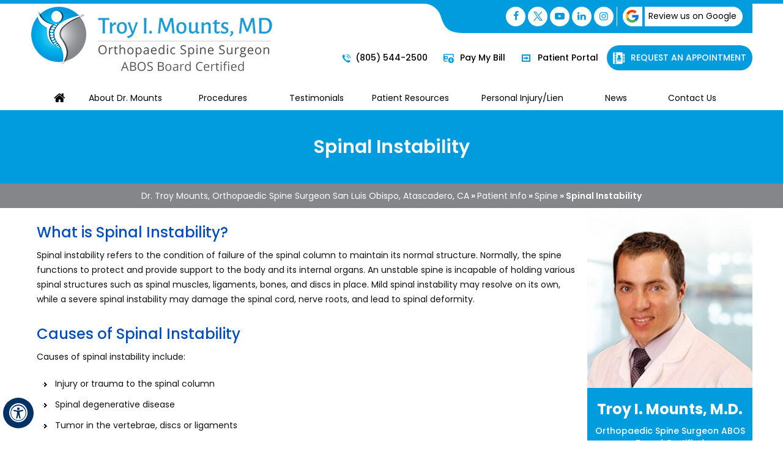

--- FILE ---
content_type: text/html
request_url: https://www.troymountsmd.com/spinal-instability-orthopaedic-spine-surgeon-santa-maria-thousand-oaks-ca.html
body_size: 5521
content:
<!DOCTYPE html>
<html lang="en">

<head>
    <title>Spinal Instability Atascadero | Spinal Fusion Surgery San Luis Obispo CA</title>
    <meta name="description" content="Dr Troy Mounts in   San Luis Obispo, Atascadero and Thousand Oaks, CA offers treatment for spinal instability, spinal deformity and spinal degenerative disease.">
    <meta name="keywords" content="spinal instability, spinal fusion surgery">
    <meta charset="UTF-8">
<meta content="SKYPE_TOOLBAR_PARSER_COMPATIBLE" name="SKYPE_TOOLBAR">
<meta name="viewport" content="width=device-width, initial-scale=1, minimum-scale=1, user-scalable=1" />

<meta name="geo.region" content="US-CA" />
<meta name="geo.placename" content="Beverly Hills" />
<meta name="geo.position" content="34.06965;-118.396306" />
<meta name="ICBM" content="34.06965, -118.396306" />

<meta name="geo.region" content="US-CA" />
<meta name="geo.placename" content="Los Angeles" />
<meta name="geo.position" content="34.211268;-118.446697" />
<meta name="ICBM" content="34.211268, -118.446697" />

<meta name="geo.region" content="US-CA" />
<meta name="geo.placename" content="San Luis Obispo" />
<meta name="geo.position" content="35.272584;-120.657094" />
<meta name="ICBM" content="35.272584, -120.657094" />

<meta name="geo.region" content="US-CA" />
<meta name="geo.placename" content="Santa Maria" />
<meta name="geo.position" content="34.95313;-120.435858" />
<meta name="ICBM" content="34.95313, -120.435858" />

<meta name="geo.region" content="US-CA" />
<meta name="geo.placename" content="Atascadero" />
<meta name="geo.position" content="35.489417;-120.670725" />
<meta name="ICBM" content="35.489417, -120.670725" />

<meta name="geo.region" content="US-CA" />
<meta name="geo.placename" content="Thousand Oaks" />
<meta name="geo.position" content="34.171427;-118.910588" />
<meta name="ICBM" content="34.171427, -118.910588" />

<meta name="geo.region" content="US-CA" />
<meta name="geo.placename" content="Fresno" />
<meta name="geo.position" content="36.72953;-119.708861" />
<meta name="ICBM" content="36.72953, -119.708861" />

<meta name="geo.region" content="US-CA" />
<meta name="geo.placename" content="Bakersfield" />
<meta name="geo.position" content="35.373871;-119.019464" />
<meta name="ICBM" content="35.373871, -119.019464" />

<meta name="geo.region" content="US-CA" />
<meta name="geo.placename" content="San Leandro" />
<meta name="geo.position" content="37.72493;-122.156077" />
<meta name="ICBM" content="37.72493, -122.156077" />

<link rel="icon" href="/images/favicon.ico" type="image/x-icon">
<link href="/css/ypo-style.css?v=2.1" rel="stylesheet" media="all" />
<link href="/css/style.css?v=2.2" rel="stylesheet" media="all" />
<script src="/js/jquery-3.5.1.min.js?v=3.1"></script>
<script src="/js/ypo-functions.js?v=3.2"></script>
<script src="/js/ypo-config.js?v=3.3"></script>

<script type="application/ld+json">

    {"@context":"http://schema.org","@type":"Physician","@id":"https://www.troymountsmd.com/images/troy-mounts-ph.jpg","url":"https://www.troymountsmd.com/","brand":{"name":["ABOS BOARD CERTIFIED"]},"name":["TROY I. MOUNTS, MD, MD"],"image":"https://www.troymountsmd.com/images/troy-mounts-ph.jpg","sameAs":[],"potentialAction":{"@type":"ReserveAction","target":{"@type":"EntryPoint","urlTemplate":"https://www.troymountsmd.com/contact-orthopaedic-spine-surgeon-santa-maria-thousand-oaks-ca.html","inLanguage":"en-US","actionPlatform":["http://schema.org/DesktopWebPlatform","http://schema.org/IOSPlatform","http://schema.org/AndroidPlatform"]},"result":{"@type":"Reservation","name":"Request Appointment"}},"telephone":"(805) 544-2500","openingHours":["MON 09:00:00-17:00:00","TUE 09:00:00-17:00:00","WED 09:00:00-17:00:00","THU 09:00:00-17:00:00","FRI 09:00:00-17:00:00"],"contactPoint":[{"@type":"ContactPoint","telephone":"(805) 544-2500","contactType":"reservations"},{"@type":"ContactPoint","telephone":"(805) 544-2500","contactType":"customer service"}],"address":{"@type":"PostalAddress","streetAddress":"6640 Van Nuys Blvd ","addressLocality":"Van Nuys","addressRegion":"CA","postalCode":"91405-4678","addressCountry":"USA"},"aggregateRating":{"@type":"AggregateRating","ratingCount":124,"ratingValue":4.9,"bestRating":5,"worstRating":1}}

</script>

<!-- Google tag (gtag.js) -->
<script async src="https://www.googletagmanager.com/gtag/js?id=G-WCQVXFBTPL"></script>
<script>
  window.dataLayer = window.dataLayer || [];
  function gtag(){dataLayer.push(arguments);}
  gtag('js', new Date());

  gtag('config', 'G-WCQVXFBTPL');
</script>
<!-- Start cookies banner --><script defer src="https://ckm.yourpractice.online/931wiAEJqkZFuH/script.js"></script><!-- End cookies banner -->
    
</head>

<body>
    <div id="Accessibility">
  <div class="dfwOff">
    <ul>
      <li class="adaOn"><a href="?dfw=on" aria-label="Switch to Accessibility View" title="Accessible Tool Options"><span data-icon="&#xf29a;"></span></a></li>
      <li class="adaClose"><a href="javascript:void(0);" id="adaClose" aria-label="Hide Accessible Options">Hide</a></li>
    </ul>
  </div>
  <div class="dfwOn">
    <div class="dfwHead">Accessibility Tools</div>
    <ul>
      <li id="dfw-WhiteMode"><a href="javascript:void(0);" aria-label="Light Mode" data-icon="&#xe826;">Light Mode</a></li>
      <li id="dfw-BlackMode"><a href="javascript:void(0);" aria-label="Contrast Mode" data-icon="&#xe827;">Contrast Mode</a></li>
      <li id="dfw-GreyMode"><a href="javascript:void(0);" aria-label="Grey Mode" data-icon="&#xe81c;">Grey Mode</a></li>
      <li class="fontPlus"><a href="javascript:void(0);" aria-label="Increase Font Size" data-icon="&#xe824;">Increase Font Size</a></li>
      <li class="fontMinus"><a href="javascript:void(0);" aria-label="Decrease Font Size" data-icon="&#xe823;">Decrease Font Size</a></li>
      <li class="fontReset"><a href="javascript:void(0);" aria-label="Make Font Reset" data-icon="&#xe825;">Reset Font Default</a></li>
      <li><a href="/accessibility.html" aria-label="More information about accessibility" accesskey="k" data-icon="&#xf29a;">Accessibility Options</a></li>
      <li class="adaOff"><a href="?dfw=off" aria-label="Reset to Normal Site View" data-icon="&#xf177;">Back to Main Site</a></li>
    </ul>
    <div class="dfwClose"><a href="javascript:void(0);" id="dfwClose" aria-label="close Accessible View">Hide</a></div>
  </div>
</div>

    <div id="Container">
        <header id="Header-Container" data-skip="Header" data-sticky="140">
    <div id="Header">
        <div class="table-div">
            <div class="table-cell logo"><a href='/' aria-label="Troy I. Mounts MD, Orthopaedic Spine Surgeon"><img alt="Troy I. Mounts MD, Orthopaedic Spine Surgeon" src="/images/troy-mounts-md-logo.png" /></a></div>
            <div class="table-cell appointMenu">
                <div class="social">
                    <ul>
                        <li class="facebook"><a href="https://www.facebook.com/TroyMountsMD/" target="_blank" rel="nofollow" aria-label="Follow Dr. Mounts on Facebook" data-icon="&#xf09a;"><span>Facebook</span></a></li>
                        <li class="twitter"><a href="https://twitter.com/TroyMountsMD/" target="_blank" rel="nofollow" aria-label="Follow Dr. Mounts on Twitter"><img src="/images/twitter-logo.png"><span>Twitter</span></a></li>
                        <li class="youtube"><a href="https://www.youtube.com/channel/UCKretjskiZbCSfEPvQPcfcw/" target="_blank" rel="nofollow" aria-label="Subscribe Dr. Mounts on YouTube" data-icon="&#xf16a;"><span>YouTube</span></a></li>
                        <li class="linkedin"><a href="https://www.linkedin.com/in/troymountsmd" target="_blank" rel="nofollow" aria-label="Follow Dr. Mounts on LinkedIn" data-icon="&#xf0e1;"><span>LinkedIn</span></a></li>
                        <li class="instagram"><a href="https://instagram.com/troymountsmd" target="_blank" rel="nofollow" aria-label="Follow Dr. Mounts on Instagram" data-icon="&#xf16d;"><span>Instagram</span></a></li>
                    </ul>
                    <ul>
                        <li><a href="/reviews.html"><span></span>Review us on Google</a></li>
                    </ul>
                </div>
                <div class="appoint">
                    <ul>
                        <li class="call-appoint tel1"></li>
                        <li class="pay-bill"><a href="/pay-bill-orthopaedic-spine-surgeon-santa-maria-thousand-oaks-ca.html"><span></span> Pay My Bill</a></li>
                        <li class="patient-portal"><a href="https://mounts.ema.md/ema/Login.action" target="_blank" rel="nofollow"><span></span> Patient Portal</a></li>
                        <li class="book-appoint"><a href="/online-appointment-orthopaedic-spine-surgeon-santa-maria-thousand-oaks-ca.html"><span></span> Request An Appointment</a></li>
                    </ul>
                </div>
            </div>
        </div>
    </div>

    <nav id="Menu-Container" data-skip="Menu">
        <div id="Main-Menu">
            <ul class="menu">
                <li class="menu-home"><a href="/" accesskey="h" data-icon="&#xe801;">Home</a></li>
                <li class="menu-about"><a href="/troy-mounts-md-orthopaedic-spine-surgeon-santa-maria-thousand-oaks-ca.html" accesskey="u"> About Dr. Mounts</a>
                    <ul>
                        <li><a href="/troy-mounts-md-orthopaedic-spine-surgeon-santa-maria-thousand-oaks-ca.html">Dr. Troy Mounts</a></li>
                        <li><a href="/troy-mounts-md-orthopaedic-spine-surgeon-santa-maria-thousand-oaks-ca.html">Curriculum Vitae</a></li>
                        <li><a href="/troy-mounts-md-orthopaedic-spine-surgeon-santa-maria-thousand-oaks-ca.html">What is Board Certification</a></li>
                        <li><a href="/meet-staff-orthopaedic-spine-surgeon-santa-maria-thousand-oaks-ca.html">Meet the staff</a></li>
                    </ul>
                </li>
                <li class="menu-services"><a href="/services-orthopaedic-spine-surgeon-santa-maria-thousand-oaks-ca.html" accesskey="s"> Procedures</a>
                    <ul>
                        <li><a href="/cervical-spine-orthopaedic-spine-surgeon-santa-maria-thousand-oaks-ca.html">Cervical</a></li>
                        <li><a href="/lumbar-spine-orthopaedic-spine-surgeon-santa-maria-thousand-oaks-ca.html">Lumbar</a></li>
                        <li><a href="/thoracic-spine-orthopaedic-spine-surgeon-santa-maria-thousand-oaks-ca.html">Thoracic</a></li>
                        <li><a href="/services-orthopaedic-spine-surgeon-santa-maria-thousand-oaks-ca.html#otherSpine">Others</a></li>
                    </ul>
                </li>
                <li class="menu-reviews"><a href="/patient-reviews-testimonials-f12063/" accesskey="t">Testimonials</a></li>
                <li class="menu-locations"><a href="/patient-resource-orthopaedic-spine-surgeon-santa-maria-thousand-oaks-ca.html" accesskey="p">Patient Resources</a>
                    <ul>
                        <li><a href="/first-visit-orthopaedic-spine-surgeon-santa-maria-thousand-oaks-ca.html">First Visit</a></li>
                        <li><a href="/patient-forms-orthopaedic-spine-surgeon-santa-maria-thousand-oaks-ca.html">Patient Forms</a></li>
                        <li><a href="/insurance-info-orthopaedic-spine-surgeon-santa-maria-thousand-oaks-ca.html">Insurance Info</a></li>
                        <li><a href="/post-operative-instructions-orthopaedic-spine-surgeon-santa-maria-thousand-oaks-ca.html">Post-Op Instructions</a></li>
                    </ul>
                </li>
                <li class="menu-personal"><a href="/personal-injury-lien-orthopaedic-spine-surgeon-santa-maria-thousand-oaks-ca.html" accesskey="v">Personal Injury/Lien</a>
                    <ul>
                        <li><a href="/personal-injury-lien-orthopaedic-spine-surgeon-santa-maria-thousand-oaks-ca.html">Personal Injuries</a></li>
                        <li><a href="/request-dr-mounts-deposition-fee-schedule-orthopaedic-spine-surgeon-santa-maria-thousand-oaks-ca.html">Request Dr. Mounts Deposition/Fee Schedule</a></li>
                    </ul>
                </li>
                <li class="menu-blog"><a href="/blog/" accesskey="n">News</a>
                    <ul>
                        <li><a href="/blog/">Healthcare News</a></li>
                        <li><a href="/news-orthopaedic-spine-surgeon-santa-maria-thousand-oaks-ca.html">In the News</a></li>
                    </ul>
                </li>
                <li class="menu-contact"><a href="/contact-orthopaedic-spine-surgeon-santa-maria-thousand-oaks-ca.html" accesskey="c">Contact Us</a>
                    <ul>
                        <li><a href="/contact-orthopaedic-spine-surgeon-santa-maria-thousand-oaks-ca.html">Practice Locations</a></li>
                        <li><a href="/online-appointment-orthopaedic-spine-surgeon-santa-maria-thousand-oaks-ca.html">Online Appointment</a></li>
                        <li><a href="/billing-department-orthopaedic-spine-surgeon-santa-maria-thousand-oaks-ca.html">Our Billing Department</a></li>
                    </ul>
                </li>
            </ul>
        </div>
        <div id="Mobile-Menu">
            <div class="toggleMenu"><a href="javascript:void(0);">Menu<span data-icon="&#xf0c9;"></span></a></div>
            <div class="Wrapper"></div>
        </div>
    </nav>
</header>

        <div id="Banner-Container-S" role="presentation">
            <div id="Banner">
                <h1>Spinal Instability</h1>
            </div>
        </div>
        <div id="Navigation-Container">
            <div id="Navigation"><a href="/">Dr. Troy Mounts, Orthopaedic Spine Surgeon San Luis Obispo, Atascadero, CA</a> &raquo; <a href="/patient-info-orthopaedic-spine-surgeon-santa-maria-thousand-oaks-ca.html">Patient Info</a> &raquo; <a href="/spine-orthopaedic-spine-surgeon-santa-maria-thousand-oaks-ca.html">Spine</a> &raquo; Spinal Instability</div>
        </div>
        <div id="Content-Container" data-skip="Content">
            <div id="Content-Main">
                <div class="table-div">
                    <div id="Content" class="table-cell">
                        <article class="textMain ypocms">
                            <h2>What is Spinal Instability?</h2>
                            <p>Spinal instability refers to the condition of failure of the spinal column to maintain its normal structure. Normally, the spine functions to protect and provide support to the body and its internal organs. An unstable spine
                                is incapable of holding various spinal structures such as spinal muscles, ligaments, bones, and discs in place. Mild spinal instability may resolve on its own, while a severe spinal instability may damage the spinal cord,
                                nerve roots, and lead to spinal deformity. </p>
                            <h2>Causes of Spinal Instability</h2>
                            <p>Causes of spinal instability include:</p>
                            <ul>
                                <li>Injury or trauma to the spinal column</li>
                                <li>Spinal degenerative disease</li>
                                <li>Tumor in the vertebrae, discs or ligaments</li>
                                <li>Congenital defects </li>
                            </ul>
                            <h2>Signs and symptoms of Spinal Instability</h2>
                            <p>Signs and symptoms of spinal instability include:</p>
                            <ul>
                                <li>Nerve irritation causing deep, severe pain starting from the back and radiating to the legs</li>
                                <li>Pain with prolonged standing or sitting</li>
                                <li>Painful muscle spasms</li>
                                <li>Numbness or weakness in the leg, foot or arms</li>
                                <li>Spine pain</li>
                            </ul>
                            <h2>Diagnosis of Spinal Instability</h2>
                            <p>Your doctor may recommend a few laboratory tests to help diagnose spinal instability. These include:</p>
                            <ul>
                                <li>Blood tests, blood cultures and C-reactive proteins for spinal infections</li>
                                <li>The rheumatoid factor for rheumatoid arthritis </li>
                                <li>Other lab tests for detecting spondylitis and multiple myeloma</li>
                            </ul>
                            <p>Your doctor may also order imaging tests such as magnetic resonance imaging (MRI), X-rays, computed tomography (CT) scans, or a CT with myelography for the diagnosis of spinal abnormalities including displacements, nerve compressions,
                                tumors or fractures. A bone density scan may be suggested to diagnose suspected osteoporosis. Your doctor may order electromyography to confirm nerve root compression. </p>
                            <h2>Treatment of Spinal Instability</h2>
                            <p>Treatment varies depending on the severity and cause of spinal instability. Pain and vertebral slippage in cases of mild spinal instability can be relieved with physical therapy. However, trauma to the spinal column or congenital
                                instability requires surgical treatment. </p>
                            <p>Your surgeon may recommend the following surgical procedures depending on your condition. </p>
                            <ul>
                                <li><span class="textMainBold">Spinal fusion:</span> Spinal lumbar fusion involves joining 2 or more vertebrae in the lower back region to relieve lower back and leg pain. Cervical fusion is indicated to relieve neck and arm
                                    pain. The procedure involves making an incision in the abdomen or back over the area to be fused and inserting bone graft to join the vertebrae to resolve the symptoms. </li>
                                <li> <span class="textMainBold">Spinal instrumentation:</span> After the spinal fusion, your surgeon will fix various instruments to help stabilize the spine. </li>
                                <li><span class="textMainBold">Kyphoplasty or Vertebroplasty:</span> These procedures are used to treat the injured or collapsed vertebral column. During Kyphoplasty, your surgeon inflates a small balloon into the vertebral
                                    space to lift the vertebra. The space created is then filled with an acrylic mixture that hardens and stabilizes the vertebra. In vertebroplasty, the acrylic liquid mixture is injected into the vertebral fracture. </li>
                            </ul>
                        </article>
                    </div>
                    <aside id="Sidebar" class="table-cell" data-skip="Sidebar">
    <div class="meet">
        <img src="/images/troy-mounts-s-img.jpg" alt="Troy I. Mounts, M.D." />
        <div class="meetHead">Troy I. Mounts, M.D.<span>Orthopaedic Spine Surgeon ABOS Board Certified</span></div>
        <div class="meetMore"><a href="/troy-mounts-md-orthopaedic-spine-surgeon-santa-maria-thousand-oaks-ca.html">View Full Profile</a></div>
    </div>
    <div class="resources">
        <div class="resHead">Patient Resources</div>
        <ul>
            <li class="res-fvg"><a href="/first-visit-orthopaedic-spine-surgeon-santa-maria-thousand-oaks-ca.html"><span></span>First Visit</a></li>
            <li class="res-pfs"><a href="/patient-forms-orthopaedic-spine-surgeon-santa-maria-thousand-oaks-ca.html"><span></span>Patient Forms</a></li>
            <li class="res-iis"><a href="/insurance-info-orthopaedic-spine-surgeon-santa-maria-thousand-oaks-ca.html"><span></span>Insurance Info</a></li>
            <li class="res-poi"><a href="/post-operative-instructions-orthopaedic-spine-surgeon-santa-maria-thousand-oaks-ca.html"><span></span>Post-Op Instructions</a></li>
        </ul>
    </div>
    <div class="education"><a href="/patient-education-videos-orthopaedic-spine-surgeon-santa-maria-thousand-oaks-ca.html"><span>Patient Education Videos</span>
            <img src="/images/patient-education-videos-s-img.jpg" alt="Patient Education Videos" />
            <div>Watch More Videos</div>
        </a></div>
</aside>

                </div>
            </div>
        </div>
        <div id="Credibility" data-skip="Credibility">
    <ul id="flexisel3">
        <li><a href="https://case.edu/" target="_blank" rel="nofollow"><img src="/images/cwru-img.png" alt="Case Western Reserve University"></a></li>
        <li><a href="https://www.jeffersonhealth.org/" target="_blank" rel="nofollow"><img src="/images/jh-img.png" alt="Jefferson Health"></a></li>
        <li><a href="https://rothmanortho.com/" target="_blank" rel="nofollow"><img src="/images/rothman-img.png" alt="Rothman Orthopaedic Institute"></a></li>
    </ul>
</div>
<footer id="Footer-Container" data-skip="Footer">
    <div id="Footer">
        <div class="social-logo">
            <ul>
                <li class="facebook"><a href="https://www.facebook.com/TroyMountsMD/" target="_blank" rel="nofollow" aria-label="Follow Dr. Mounts on Facebook" data-icon="&#xf09a;"><span>Facebook</span></a></li>
                <li class="twitter"><a href="https://twitter.com/TroyMountsMD/" target="_blank" rel="nofollow" aria-label="Follow Dr. Mounts on Twitter"><img src="/images/twitter-logo-f.png"><span>Twitter</span></a></li>
                <li class="youtube"><a href="https://www.youtube.com/channel/UCKretjskiZbCSfEPvQPcfcw/" target="_blank" rel="nofollow" aria-label="Subscribe Dr. Mounts on YouTube" data-icon="&#xf16a;"><span>YouTube</span></a></li>
                <li class="linkedin"><a href="https://www.linkedin.com/in/troymountsmd" target="_blank" rel="nofollow" aria-label="Follow Dr. Mounts on LinkedIn" data-icon="&#xf0e1;"><span>LinkedIn</span></a></li>
                <li class="instagram"><a href="https://instagram.com/" target="_blank" rel="nofollow" aria-label="Follow Dr. Mounts on Instagram" data-icon="&#xf16d;"><span>Instagram</span></a></li>
            </ul>
        </div>
        <div class="footlinks">
            <p><a href="/">Home</a> | <a href="/disclaimer.php">Disclaimer</a> | <a href="/privacy.html">Privacy</a> | <a href="/tell-a-friend.html">Tell a Friend</a> | <a href="/sitemap.html">Sitemap</a> | <a href="/feedback.html">Feedback</a> | <a href="/contact-orthopaedic-spine-surgeon-santa-maria-thousand-oaks-ca.html">Contact Us</a> | <a href="/accessibility-statement.html">Accessibility Statement</a> | <a href="/open-payments-database.html">Open Payments Database</a></p>
        </div>
       <!-- <p>&nbsp;</p>
        
         <p></p>
        -->
        <h2 class="copyrights">&copy; Troy I. Mounts MD, Orthopaedic Spine Surgeon</h2>
        <div class="ypo-logo">
            <a href="https://www.yourpracticeonline.net/" target="_blank"><img alt="Your Practice Online" src="/images/your-practice-online-logo.png" /></a>
        </div>
    </div>
</footer>

    </div>
    <script src="/js/responsiveslides.js?v=3.4"></script>
<script src="/js/jquery.flexisel.js?v=3.5"></script>
<script src="/js/easy-responsive-tabs.js?v=3.6"></script>
<script src="/js/functions.js?v=3.7"></script>
</body>

</html>


--- FILE ---
content_type: text/css
request_url: https://www.troymountsmd.com/css/ypo-style.css?v=2.1
body_size: 6030
content:
/* ----- Fonts CSS ----- */
@font-face {
    font-family: 'fontello';
    src: url('fonts/fontello.eot');
    src: url('fonts/fontello.eot#iefix') format('embedded-opentype'), url('fonts/fontello.woff') format('woff'), url('fonts/fontello.ttf') format('truetype'), url('fonts/fontello.svg#fontello') format('svg');
    font-weight: normal;
    font-style: normal;
    font-display: swap;
}

/* ----- Global CSS ----- */
body,
h1,
h2,
h3,
h4,
h5,
h6,
p,
ol,
ul,
li {
    margin: 0px;
    padding: 0px;
}

body {
    overflow-x: hidden;
    overflow-y: scroll;
    position: relative;
    font: normal 14px/20px Verdana, Arial, Helvetica, sans-serif;
}

ul li {
    list-style: none;
}

img {
    border: 0px;
    max-width: 100%;
    vertical-align: middle;
}

a,
a:hover {
    text-decoration: none;
    color: inherit;
}

*,
::after,
::before {
    -webkit-box-sizing: border-box;
    -khtml-box-sizing: border-box;
    -moz-box-sizing: border-box;
    -ms-box-sizing: border-box;
    -o-box-sizing: border-box;
    box-sizing: border-box;
}

a:focus {
    outline: 1px dotted #000;
}

a:focus-within {
    outline: 1px dotted #000;
}

/* ----- Fixed CSS ----- */
.font-icon::before {
    content: attr(data-icon);
    font-family: "fontello";
}

.hr {
    padding: 10px 0px;
    background: url(/images/hr-b.gif) repeat-x left center;
}

.tel1,
.tel2,
.tel3,
.tel4,
.tel5,
.tel6,
.tel7,
.tel8,
.tel9 {
    display: inline-block;
}

.clear-float {
    clear: both;
}

.nodisplay {
    display: none;
}

.fluid-div,
.theme-L,
.theme-R {
    width: 100%;
    height: 100%;
}

.theme-L,
.theme-R {
    position: absolute;
    z-index: 1;
    padding: 0px;
    margin: 0px;
    top: 0px;
}

.theme-L {
    left: -100%;
}

.theme-R {
    right: -100%;
}

.table-div,
.form-table {
    width: 100%;
    display: table;
    table-layout: fixed;
}

.table-row,
.form-row {
    display: table-row;
}

.table-cell,
.form-cell {
    display: table-cell;
    vertical-align: top;
}

.img-l {
    float: left;
}

.img-r {
    float: right;
}

.img-c,
.textCenter {
    text-align: center;
}

.videoBorder,
.multiBorder {
    position: relative;
    margin: 15px auto;
}

.videoBorder {
    width: 90%;
    padding: 50% 0px 0px 0px;
}

.videoBorder iframe,
.videoBorder embed {
    position: absolute;
    margin: 0px;
    padding: 0px;
    border: 4px solid #333;
    width: 100%;
    height: 100%;
    top: 0px;
    left: 0px;
    z-index: 1;
}

.multiBorder {
    width: 100%;
}

.multiBorder iframe,
.multiBorder embed {
    margin: 0px;
    padding: 0px;
    border: 0px;
    width: 100%;
}

/* ----- Slider CSS ----- */
.rslides {
    width: 100%;
    height: 100%;
    position: relative;
}

.rslides .slider {
    display: none;
    width: 100%;
    height: 100%;
    position: absolute;
    left: 0px;
    top: 0px;
    -webkit-backface-visibility: hidden;
    backface-visibility: hidden;
}

/* ----- Banner CSS ----- */
#Banner {
    position: relative;
}

.Banner-Tabs {
    position: absolute;
    z-index: 9;
}

.Banner-Tabs li a {
    display: block;
    width: 100%;
    height: 100%;
}

.Banner-Tabs li span {
    font: normal 10px/20px Verdana, Arial, Helvetica, sans-serif;
    color: #000;
    background: rgba(255, 255, 255, 0.7);
    position: absolute;
    z-index: 1;
    display: none;
    width: 100%;
    padding: 0px 3px;
    left: 0px;
    bottom: 100%;
}

.Banner-Tabs li a:hover span,
.Banner-Tabs li.Banner_here a span {
    display: block;
}

.Banner_auto,
.Banner_nav {
    position: absolute;
    z-index: 9;
    display: block;
    width: 20px;
    height: 20px;
    bottom: 5px;
    text-align: center;
}

.Banner_auto {
    left: 30px;
}

.Banner_auto span,
.Banner_nav span {
    position: absolute;
    z-index: 1;
    display: none;
    background: rgba(255, 255, 255, 0.7);
    bottom: 100%;
    font: normal 12px/20px Verdana, Arial, Helvetica, sans-serif;
    color: #000;
    padding: 2px 5px 5px 5px;
}

.Banner_auto span {
    left: 50%;
    -webkit-transform: translate(-50%, 0);
    transform: translate(-50%, 0);
}

.slidePrev::before,
.slideNext::before,
.slidePlay::before,
.slidePause::before {
    font-family: 'fontello';
}

.slidePlay::before {
    content: '\e815';
}

.slidePause::before {
    content: '\e814';
}

.slidePrev::before {
    content: '\e80e';
}

.slideNext::before {
    content: '\e810';
}

.Banner_auto:hover span,
.Banner_nav:hover span {
    display: block;
}

/* ----- Scrolling CSS ----- */
.nbs-flexisel-container {
    position: relative;
    max-width: 100%;
}

.nbs-flexisel-ul {
    position: relative;
    width: 99999px;
    margin: 0px;
    padding: 0px;
    text-align: center;
    overflow: auto;
    display: none;
}

.nbs-flexisel-inner {
    position: relative;
    overflow: hidden;
    margin: 0px auto;
    width: 95%;
}

.nbs-flexisel-ul>.nbs-flexisel-item {
    float: left;
    margin: 0px;
    padding: 0px;
    cursor: pointer;
    position: relative;
}

.nbs-flexisel-item img {
    cursor: pointer;
    position: relative;
    margin: 10px 0px;
}

.nbs-flexisel-nav-left,
.nbs-flexisel-nav-right {
    position: absolute;
    z-index: 99;
    margin: 0px;
    padding: 0px;
    width: 20px;
    cursor: pointer;
    text-align: center;
    top: 50%;
    transform: translateY(-50%);
}

.nbs-flexisel-nav-left {
    left: 0px;
}

.nbs-flexisel-nav-right {
    right: 0px;
}

.nbs-flexisel-nav-left::before,
.nbs-flexisel-nav-right::before {
    font-family: 'fontello';
}

.nbs-flexisel-nav-left::before {
    content: '\e80e';
}

.nbs-flexisel-nav-right::before {
    content: '\e810';
}

.nbs-flexisel-nav-left.disabled,
.nbs-flexisel-nav-right.disabled {
    opacity: 0.4;
}

/* ----- Back to Top/Bottom CSS ----- */
#Scroller {
    cursor: pointer;
    right: 5px;
    position: fixed;
    z-index: 9999;
    width: 42px;
    height: 42px;
    text-align: center;
    bottom: 10px;
    display: none;
    opacity: 0.7;
}

#Scroller:hover {
    opacity: 1;
}

#Scroller span {
    font: normal 12px/20px Verdana, Arial, Helvetica, sans-serif;
    background: rgba(255, 255, 255, 1);
    position: absolute;
    right: 95%;
    z-index: -1;
    padding: 0px 15px 0px 10px;
    top: 50%;
    -webkit-transform: translate(0, -50%);
    transform: translate(0, -50%);
    display: none;
}

#Scroller:hover span {
    display: block;
}

#Scroller a {
    display: block;
    width: 100%;
    height: 100%;
    position: relative;
    z-index: 1;
}

#Scroller a::before {
    position: absolute;
    z-index: 9;
    left: 50%;
    top: 50%;
    font-family: 'fontello';
    -webkit-transform: translate(-50%, -50%);
    transform: translate(-50%, -50%);
    font-size: 16px;
}

#Scroller.scrollUp a::before {
    content: '\e80f';
}

#Scroller.scrollDown a::before {
    content: '\e80d';
}

/*----- Default CSS -----*/
#Container,
header,
nav,
section,
footer,
#Content-Container,
#Footer-Container,
#Access-Container,
#Banner-Container,
#Banner-Container-S {
    width: 100%;
    margin: 0px;
    padding: 0px;
    position: relative;
}

#Container {
    overflow: hidden;
}

#Content,
#Sidebar {
    position: relative;
}

/*----- Sticky Header -----*/
header.stickyHeader {
    width: 100%;
    z-index: 999;
    position: absolute;
}

header.stickyHeader {
    top: 0px;
}

header.stickyHeader,
header.stickyHeader.stickyAnimate {
    -webkit-transition: all 0.2s ease;
    transition: all 0.2s ease;
}

header.stickyHeader.stickyAnimate {
    position: fixed;
}

/*---- Menu ----*/
#Main-Menu {
    display: block;
}

#Mobile-Menu {
    display: none;
}

.menu {
    font-size: 0px;
}

.menu li {
    display: inline-block;
    vertical-align: top;
    position: relative;
    text-align: center;
}

.menu li a {
    display: block;
}

.menu ul {
    position: absolute;
    z-index: 999;
    left: 0px;
    display: none;
}

.menu ul ul {
    left: 100%;
    top: 0px;
}

.menu ul li {
    height: auto;
    text-align: left;
    display: block;
}

.menu li:hover>ul,
.menu li:focus>ul {
    display: block;
}

.menu li:focus-within>ul {
    display: block;
}

.menu li:last-child ul {
    right: 0px;
    left: auto;
}

.menu li:last-child li ul,
.menu li:last-child li:last-child ul {
    right: 100%;
}

.menu li.menu-home {
    font-size: 0px;
}

.menu-home a {
    width: 100%;
    height: 100%;
}

.menu-home a::before {
    vertical-align: middle;
    margin: auto;
}

.menu li>a:after {
    font-family: 'fontello';
    position: absolute;
    right: 5px;
    top: 50%;
    transform: translateY(-50%);
    content: '\e810';
}

.menu>li>a:after,
.menu li>a:only-child:after {
    content: '';
}

/* Mobile Menu */
.toggleMenu {
    text-align: center;
    padding: 2px;
}

.toggleMenu a {
    display: block;
    padding: 5px;
}

.toggleMenu span {
    display: inline-block;
    vertical-align: middle;
    margin: 0px 10px;
    width: 40px;
    height: 30px;
    font-size: 26px;
    line-height: 30px;
}

.parentMenu li {
    position: relative;
    overflow: hidden;
}

.parentMenu li a {
    padding: 10px 5px 10px 10px;
    display: block;
    position: relative;
    z-index: 1;
}

.parentMenu li ul {
    display: none;
}

.parentMenu li ul li a {
    padding: 10px 5px 10px 20px;
}

.parentMenu li li ul li a {
    padding: 10px 5px 10px 40px;
}

.parentMenu li li li ul li a {
    padding: 10px 5px 10px 60px;
}

.parentMenu li li li li ul li a {
    padding: 10px 5px 10px 80px;
}

.dropMenu {
    width: 100%;
    position: absolute;
    right: 0px;
    top: 0px;
    z-index: 0;
    display: block;
    cursor: pointer;
}

.dropMenu::after {
    font-family: 'fontello';
    position: absolute;
    right: 15px;
    top: 50%;
    -webkit-transform: translate(0, -50%);
    -moz-transform: translate(0, -50%);
    -ms-transform: translate(0, -50%);
    -o-transform: translate(0, -50%);
    transform: translate(0, -50%);
}

.parentMenu li.parentList>a:first-child,
.parentMenu li li.subparentList>a:first-child {
    display: inline-block;
}

.parentList>.dropMenu::after,
.parentList .subparentList>.dropMenu::after {
    content: '\e810';
}

.parentList:hover>.dropMenu::after,
.parentList.actMenu>.dropMenu::after,
.parentList .subparentList:hover>.dropMenu::after,
.parentList .subparentList.actMenu>.dropMenu::after {
    content: '\e80d';
}

.Wrapper {
    z-index: 9999;
}

.Wrapper.mobileMenu {
    position: absolute;
    width: 100%;
    left: 0px;
    display: none;
}

.Wrapper.slideMenu {
    position: fixed;
    width: 90%;
    top: 0px;
    display: block;
    height: 100%;
    overflow-y: scroll;
}

#Container.slideLeft .Wrapper.slideMenu {
    left: -90%;
    -webkit-transition: left .90s ease-in-out;
    -moz-transition: left .90s ease-in-out;
    -ms-transition: left .90s ease-in-out;
    -o-transition: left .90s ease-in-out;
    transition: left .90s ease-in-out;
}

#Container.slideLeft .Wrapper.slideMenu.showMenu {
    left: 0px;
}

#Container.slideRight .Wrapper.slideMenu {
    right: -90%;
    -webkit-transition: right .90s ease-in-out;
    -moz-transition: right .90s ease-in-out;
    -ms-transition: right .90s ease-in-out;
    -o-transition: right .90s ease-in-out;
    transition: right .90s ease-in-out;
}

#Container.slideRight .Wrapper.slideMenu.showMenu {
    right: 0px;
}

#Container.slideLeft {
    left: 0px;
    -webkit-transition: left .90s ease-in-out;
    -moz-transition: left .90s ease-in-out;
    -ms-transition: left .90s ease-in-out;
    -o-transition: left .90s ease-in-out;
    transition: left .90s ease-in-out;
}

#Container.slideLeft.slideContainer {
    left: 90%;
    background: rgba(0, 0, 0, 0.4);
}

#Container.slideRight {
    right: 0px;
    -webkit-transition: right .90s ease-in-out;
    -moz-transition: right .90s ease-in-out;
    -ms-transition: right .90s ease-in-out;
    -o-transition: right .90s ease-in-out;
    transition: right .90s ease-in-out;
}

#Container.slideRight.slideContainer {
    right: 90%;
    background: rgba(0, 0, 0, 0.4);
}

.menuClose {
    position: absolute;
    z-index: 9;
    right: 0px;
    background: rgba(0, 0, 0);
    width: 70px;
}

.menuClose a {
    display: block;
    padding: 5px 20px 5px 10px;
    color: #fff;
}

.menuClose a span::before {
    font-family: 'fontello';
    content: '\e816';
    position: absolute;
    right: 5px;
    top: 5px;
}

.Wrapper .socialIcons,
.Wrapper .socialIcons ul,
.Wrapper .socialIcons li {
    margin: 0px;
    padding: 0px;
}

.Wrapper .socialIcons li {
    display: inline-block;
    vertical-align: top;
}

/* Navigation CSS */
.navigation {
    font-weight: bold;
}

.navigation a {
    font-weight: normal;
}

/* Text CSS */
.textMain a:hover {
    text-decoration: underline;
}

.textMain p {
    padding: 5px 0px 15px 0px;
}

.textMain ul {
    padding: 0px 0px 10px 0px;
}

.textMain ol {
    padding: 0px 0px 10px 30px;
}

.textMain ul li,
.textMain ol ul li {
    background: url(/images/bullet-b.gif) no-repeat 10px 15px;
    padding: 5px 5px 5px 30px;
}

.textMain ol li {
    padding: 5px 5px 5px 5px;
    list-style: decimal;
}

.textMain ul ul,
.textMain ol ol {
    padding: 0px 5px 5px 20px;
}

.textMain ul ul li {
    background: none;
    padding: 5px;
    list-style: circle;
}

.textMain ol ol li {
    padding: 5px;
    list-style-type: lower-alpha;
}

.textMain ol ul li {
    list-style: none;
}

.textMain ul ul ul li {
    list-style: square;
}

.textMain ol ol ol li {
    list-style: lower-roman;
}

.textMain li p {
    padding: 5px;
}

.textMain h1 {
    padding: 10px 0px 10px 0px;
}

.textMain h1 span,
.textMain h2 span {
    display: block;
}

.textMain h2,
.textMain h3,
.textMain h4,
.hTag2,
.hTag3,
.hTag4 {
    padding: 15px 0px 5px 0px;
}

.textMain h1 a,
.textMain h2 a,
.textMain h3 a,
.textMain h4 a,
.hTag2 a,
.hTag3 a,
.hTag4 a {
    text-decoration: none;
}

.textMainBold,
.textMain strong {
    font-weight: bold;
}

.textMain p.textMainBold {
    padding: 15px 0px 5px 0px;
}

.textMain em {
    font-style: italic;
}

.PDFtext {
    font: normal 12px Verdana, Arial, Helvetica, sans-serif;
    color: #999;
}

.mandatory {
    font: normal 14px Verdana, Arial, Helvetica, sans-serif;
    color: #F00;
}

/* YPO Showcase Page */
.ypo-showcase {
    position: absolute;
    bottom: 10px;
    left: 10px;
}

.showcase {
    padding: 5px;
    border: 1px solid #003263;
}

.ypo-l {
    padding: 10px;
    background: #fff;
    text-align: right;
}

.ypo-r {
    background: #efefef;
    padding: 10px;
    text-align: left;
}

.ypo-l img,
.ypo-r img {
    border: 1px solid #003263;
    padding: 2px;
}

.ypo-l img {
    margin: 0px 15px 10px 0px;
    float: left;
}

.ypo-r img {
    margin: 0px 0px 10px 15px;
    float: right;
}

/* Blog */
.textMain .blog-posts ul,
.textMain .blog-posts li,
.textMain .pagelet-posts ul,
.textMain .pagelet-posts li {
    margin: 0px;
    padding: 0px;
    background: none;
}

.textMain .blog-posts li,
.textMain .pagelet-posts li {
    padding: 15px 0px;
    border-bottom: 1px solid #ccc;
}

.textMain .blog-posts li h3 a,
.textMain .pagelet-posts li h3 a {
    text-decoration: none;
}

.textMain .blog-posts li p,
.textMain .pagelet-posts li p {
    padding: 10px 0px !important;
    margin: 0px !important;
}

.textMain .blog-posts li .read-more,
.textMain .pagelet-posts li .read-more {
    display: inline-block;
}

.textMain .blog-posts li .read-more a,
.textMain .pagelet-posts li .read-more a {
    display: block;
    padding: 10px 15px;
    border: 2px solid #333;
    border-radius: 10px;
    text-decoration: none;
}

/* Media CSS */
.mediaList {
    margin: 0px;
    padding: 10px 0px;
}

.textMain .mediaList ul {
    margin: 0px;
    padding: 0px;
}

.textMain .mediaList li {
    display: inline-block;
    list-style: none;
    padding: 0px;
    margin: 5px 3px;
    border-radius: 5px;
    background: none;
    border: 2px solid #ccc;
}

.mediaList li a {
    display: block;
    padding: 5px 10px 5px 10px;
    text-decoration: none;
}

.mediaList li a::before {
    font-family: 'fontello';
    margin-right: 10px;
}

.info a::before {
    content: '\e80b';
}

.video a::before {
    content: '\e808';
}

/* Accordion CSS*/
.accordion {
    margin: 10px 0px;
}

.accordTitle,
.textMain .accordTitle {
    padding: 0px;
    margin: 2px 0px;
    letter-spacing: 1px;
    position: relative;
    cursor: pointer;
    border: 2px solid #ccc;
}

.accordTitle::after,
.textMain .accordTitle::after {
    font-family: 'fontello';
    position: absolute;
    right: 10px;
    top: 50%;
    -webkit-transform: translate(0, -50%);
    -moz-transform: translate(0, -50%);
    -ms-transform: translate(0, -50%);
    -o-transform: translate(0, -50%);
    transform: translate(0, -50%);
}

.accordTitle::after,
.textMain .accordTitle::after {
    content: '\e80b';
}

.accordTitle.showAccord::after,
.textMain .accordTitle.showAccord::after {
    content: '\e80c';
}

.accordTitle a,
.textMain .accordTitle a {
    padding: 5px 10px;
    display: inline-block;
    text-decoration: none;
}

.accordContent,
.textMain .accordContent {
    display: none;
    padding: 10px;
    border: 2px solid #ccc;
}

/* Sublist for textMain */
.subList {
    padding: 10px 0px;
}

.textMain .subList ul,
.textMain .subList li {
    padding: 0px;
    margin: 0px;
    background: none;
}

.textMain .subList li {
    color: #fff;
    display: inline-block;
    vertical-align: top;
    padding: 2px;
    margin: 3px 0px;
    width: 48%;
    min-width: 200px;
    background: none;
    border: 2px solid #ccc;
}

.textMain .subList li a {
    display: block;
    padding: 5px 15px;
    text-decoration: none;
}

/* Relative list for textMain */
.relList {
    padding: 10px 0px;
}

.textMain .relList ul,
.textMain .relList li {
    padding: 0px;
    margin: 0px;
    background: none;
}

.textMain .relList li {
    display: inline-block;
    vertical-align: top;
    padding: 2px;
    margin: 3px 0px;
}

.textMain .relList li a {
    display: block;
    text-decoration: none;
}

.social-logo li {
    display: inline-block;
    vertical-align: top;
}

.social-logo li span {
    display: none;
}

/* Page Not Found */
.notImg {
    width: 100px;
    height: 100px;
    border-radius: 50%;
    font: normal 60px/100px Verdana, Arial, Helvetica, sans-serif;
    margin: 0px auto;
    text-align: center;
}

.notImg::before {
    font-family: 'fontello';
    line-height: 100px;
    content: '\e817';
}

.textMain .notFound {
    font: normal 20px/30px Verdana, Arial, Helvetica, sans-serif;
    text-align: center;
    padding: 50px 0px;
}

.textMain .notFound h2 {
    font: normal 100px/120px Verdana, Arial, Helvetica, sans-serif;
}

.textMain .notFound h2 span {
    font: normal 50px/60px Verdana, Arial, Helvetica, sans-serif;
}

/* Thank You Page */
.thankImg {
    width: 100px;
    height: 100px;
    border-radius: 50%;
    font: normal 60px/100px Verdana, Arial, Helvetica, sans-serif;
    background: #060;
    color: #fff;
    margin: 0px auto;
    text-align: center;
}

.dfw-whitemode .thankImg {
    background: #00e;
    color: #fff;
}

.dfw-blackmode .thankImg {
    background: #fc0;
    color: #000;
}

.thankImg::before {
    font-family: 'fontello';
    line-height: 100px;
    content: '\e813';
}

.textMain .thankYou {
    font: normal 16px/30px Verdana, Arial, Helvetica, sans-serif;
    text-align: center;
    padding: 50px 0px;
}

.textMain .thankYou h2 {
    font: normal 60px/100px Verdana, Arial, Helvetica, sans-serif;
}

.textMain .thankYou h2 span {
    font: normal 60px/100px Verdana, Arial, Helvetica, sans-serif;
    display: inline-block;
    color: #060;
}

/*----- Icons -----*/
.pdf-icon::before {
    font-family: 'fontello';
}

.pdf-icon::before {
    content: '\f1c1';
    color: red;
    font-size: 20px;
    margin-right: 10px;
}

.adobe {
    background: url(/images/adobe.png) no-repeat 10px 10px #f8f8f8;
    border: 1px solid #d7d7d7;
    max-width: 450px;
    position: relative;
    font: 400 11px/14px Verdana, Arial, Helvetica, sans-serif;
    padding: 5px 10px 10px 50px;
    z-index: 99;
    margin: 30px 0px 10px 0px;
}

.adobe span {
    font-weight: 600;
    display: block;
}

.textMain .adobeMore {
    background: #e11c23;
    display: inline-block;
    vertical-align: top;
    text-transform: uppercase;
    font: 600 11px/14px Verdana, Arial, Helvetica, sans-serif;
}

.textMain .adobeMore a {
    padding: 10px 20px;
    display: block;
    text-decoration: none;
    color: #fff;
}

.textMain .adobeMore a:hover {
    color: #fff;
}

.adobeRec {
    background: #e11c23;
    color: #fff;
    position: absolute;
    top: -26px;
    padding: 5px 15px 5px 25px;
    left: -10px;
}

.adobeRec::before {
    content: '';
    z-index: 2;
    position: absolute;
    bottom: -20px;
    left: 0px;
    border-top: 10px solid #e11c23;
    border-left: 10px solid transparent;
    border-bottom: 10px solid transparent;
}

/*----- Landing Page -----*/
.conMain {
    padding: 10px;
}

.textMain .conMain .conList {
    margin: 5px 0px;
    padding: 5px;
    display: table;
    table-layout: fixed;
    width: 100%;
    background: none;
    border: 1px solid #ccc;
}

.conImg {
    display: table-cell;
    vertical-align: middle;
    width: 250px;
}

.conImg img {
    border: 1px solid #ccc;
    padding: 3px;
}

.conDiv {
    display: table-cell;
    vertical-align: middle;
    padding: 5px 5px 5px 10px;
}

.textMain .conMain .mediaList {
    text-align: right;
    margin: 0px;
    padding: 0px;
}

.textMain .conMain .mediaList li {
    background: #025189;
    border: 0px;
}

.textMain .conMain .mediaList li:hover {
    background: #343434;
}

.textMain .conMain .mediaList li a {
    color: #fff;
}

.textMain .conMain .mediaList li a:hover {
    text-decoration: none;
}

/* Responsive Tabs */
.textMain .resp-tabs-list {
    display: block;
    margin: 0px;
    padding: 0px;
    text-align: center;
    font-size: 0px;
}

.textMain .resp-tabs-list li {
    margin: 5px;
    padding: 0px;
    display: inline-block;
    vertical-align: top;
    position: relative;
    min-width: 150px;
}

.textMain .resp-tabs-list li a,
.textMain h2.resp-accordion a {
    text-decoration: none;
    display: block;
    color: inherit;
}

.textMain .resp-tabs-container {
    margin: 0px;
    padding: 20px 0px;
}

.textMain .resp-tab-content {
    display: none;
}

.textMain .resp-tabs-container .resp-tab-content-active,
.textMain .resp-tabs-container .resp-accordion-active {
    display: block;
}

.textMain h2.resp-accordion {
    display: none;
    margin: 3px 0px;
    padding: 0px;
    position: relative;
}

.textMain .resp-tabs-list li.resp-tab-active:before {
    position: absolute;
    content: '';
    width: 0px;
    height: 0px;
    border-top: 10px solid #114c92;
    border-left: 10px solid transparent;
    border-right: 10px solid transparent;
    border-bottom: 0 solid transparent;
    bottom: -10px;
    content: '';
    left: 50%;
    transform: translateX(-50%);
}

.textMain .resp-arrow {
    width: 0px;
    height: 0px;
    position: absolute;
    left: calc(100% - 20px);
    top: 50%;
    transform: translateY(-50%);
    border-left: 6px solid transparent;
    border-right: 6px solid transparent;
    border-top: 12px solid #fff;
}

.textMain h2.resp-tab-active span.resp-arrow {
    border: none;
    border-left: 6px solid transparent;
    border-right: 6px solid transparent;
    border-bottom: 12px solid #fff;
}

.noText {
    padding: 10px 25px;
    background: #eee;
}

/*----- Accessibility -----*/
.dfwOff,
.dfwOn {
    display: none;
}

.dfwActive.dfwOff,
.dfwActive.dfwOn {
    display: block;
}

.dfwOff {
    position: fixed;
    z-index: 99999;
    left: 5px;
    bottom: 20px;
    width: 50px;
    height: 50px;
}

.dfwOff li {
    position: absolute;
}

.dfwOff.adaHide {
    left: -40px;
}

.adaOn {
    width: 100%;
    height: 100%;
    z-index: 1;
}

.adaOn span {
    width: 100%;
    height: 100%;
    display: block;
    font-family: 'fontello';
    font-size: 30px;
}

.adaOn span::before {
    position: absolute;
    top: 50%;
    left: 50%;
    -webkit-transform: translate(-50%, -50%);
    transform: translate(-50%, -50%);
}

.adaClose {
    font: bold 11px/24px Verdana, Arial, Helvetica, sans-serif;
    color: #fff;
    left: 50%;
    top: 50%;
    -webkit-transform: translate(-50%, -50%);
    transform: translate(-50%, -50%);
}

.adaClose a {
    border-radius: 5px;
    display: block;
    padding: 0px 8px;
    background: #003263;
}

.dfwOff:hover .adaClose,
.dfwOff:focus .adaClose {
    left: 85%;
    -webkit-transform: translate(0, -50%);
    transform: translate(0, -50%);
}

.dfwOff:focus-within .adaClose {
    left: 85%;
    -webkit-transform: translate(0, -50%);
    transform: translate(0, -50%);
}

.dfwClose {
    position: absolute;
    font: bold 11px/24px Verdana, Arial, Helvetica, sans-serif;
    left: 50%;
    top: 0px;
    z-index: -1;
}

.dfwClose a {
    border-radius: 0px 5px 5px 0px;
    display: block;
    padding: 0px 8px;
    background: #fff;
    border: 1px solid #000;
    color: #000;
}

.dfw-whitemode .dfwClose a {
    background: #000;
    border: 1px solid #000;
    color: #fff;
}

.dfw-blackmode .dfwClose a {
    background: #fff;
    border: 1px solid #fff;
    color: #000;
}

.dfw-greymode .dfwClose a {
    background: #ccc;
    border: 1px solid #000;
    color: #000;
}

.dfwOn.dfwActive.dfwHide .dfwClose {
    visibility: visible;
    left: 70%;
}

.dfwOn.dfwActive.dfwHide .dfwClose a {
    padding: 0px 30px 0px 8px;
}

.dfwOn.dfwActive.dfwHide .dfwClose a::before {
    position: absolute;
    z-index: 1;
    content: '\f29a';
    left: calc(100% - 24px);
    top: 50%;
    -webkit-transform: translate(0, -50%);
    transform: translate(0, -50%);
    font: 400 20px/24px 'fontello';
}

.dfwOn:hover .dfwClose,
.dfwOn:focus .dfwClose,
.dfwOn.dfwActive.dfwHide:hover .dfwClose,
.dfwOn.dfwActive.dfwHide:focus .dfwClose {
    left: 100%;
}

.dfwOn:focus-within .dfwClose,
.dfwOn.dfwActive.dfwHide:focus-within .dfwClose {
    left: 100%;
}

.dfwOn {
    position: fixed;
    left: 0px;
    top: 50%;
    -webkit-transform: translate(0, -50%);
    transform: translate(0, -50%);
    font: normal 12px/20px Verdana, Arial, Helvetica, sans-serif;
    z-index: 9999;
    width: 200px;
    background: #fff;
    border: 1px solid #000;
    color: #000;
}

.dfwOn.dfwHide {
    left: -200px;
}

.dfwOn li {
    border-bottom: 1px dotted #ccc;
}

.dfwOn li:last-child {
    border-bottom: none;
}

.dfwOn li a {
    padding: 10px 15px;
    display: block;
}

.dfwOn li a::before {
    margin-right: 10px;
}

.dfw-whitemode .dfwOn {
    background: #fff;
    border: 1px solid #000;
    color: #000;
}

.dfw-blackmode .dfwOn {
    background: #000;
    border: 1px solid #fff;
    color: #fff;
}

.dfwOff,
.dfwOff.adaHide,
.adaClose,
.dfwOff:hover .adaClose,
.dfwOff:focus .adaClose,
.dfwClose,
.dfwOn:hover .dfwClose,
.dfwOn:focus .dfwClose,
.dfwOn.dfwActive.dfwHide:hover .dfwClose,
.dfwOn.dfwActive.dfwHide:focus .dfwClose,
.dfwOn,
.dfwOn.dfwHide {
    -webkit-transition: all 0.5s ease-in-out;
    transition: all 0.5s ease-in-out;
}

.dfwOff:focus-within .adaClose,
.dfwOn:focus-within .dfwClose,
.dfwOn.dfwActive.dfwHide:focus-within .dfwClose {
    -webkit-transition: all 0.5s ease-in-out;
    transition: all 0.5s ease-in-out;
}

.dfwHead {
    font: bold 14px/20px Verdana, Arial, Helvetica, sans-serif;
    padding: 15px;
    position: relative;
    z-index: 1;
    background: #fff;
}

.dfw-whitemode .dfwHead,
.dfw-whitemode .dfwHide {
    background: #fff;
    color: #000;
}

.dfw-blackmode .dfwHead,
.dfw-blackmode .dfwHide {
    background: #000;
    color: #fff;
}

.dfw-greymode #Container {
    -webkit-filter: grayscale(100%);
    filter: grayscale(100%);
}

.dfw-invertmode #Container {
    -webkit-filter: invert(100%);
    filter: invert(100%);
}

.dfw-whitemode .dfwHide a {
    border: 2px solid #000;
}

.dfw-blackmode .dfwHide a {
    border: 2px solid #fff;
}

.dfwHide .dfwHide {
    right: -10px;
}

.dfwHide .dfwHide a {
    padding-left: 20px;
}

.dfwHide.dfwOn:hover .dfwHide,
.dfwHide.dfwOn:focus .dfwHide {
    right: -65px;
}

.dfwHide.dfwOn:focus-within .dfwHide {
    right: -65px;
}

.dfwHide.dfwOn:hover .dfwHide a,
.dfwHide.dfwOn:focus .dfwHide a {
    padding-left: 50px;
}

.dfwHide.dfwOn:focus-within .dfwHide a {
    padding-left: 50px;
}

.dfw-skip {
    overflow: hidden;
    vertical-align: top;
    right: 5px;
    top: 0px;
    position: absolute;
    font: normal 12px/20px Verdana, Arial, Helvetica, sans-serif;
    display: none;
    z-index: 99;
    padding: 2px;
}

#skip-header.dfw-skip {
    top: 0px;
}

#skip-sidebar.dfw-skip {
    right: 0px;
}

.dfw-skip a {
    display: block;
    padding: 0px 5px;
}

/*----- Default Accessible -----*/
.dfw-whitemode #Container,
.dfw-whitemode #Container:not(a) * {
    border-color: #000;
    color: #000;
}

.dfw-blackmode #Container,
.dfw-blackmode #Container:not(a) * {
    border-color: #fff;
    color: #fff;
}


.dfw-greymode #Container,
.dfw-greymode #Container:not(a) * {
    border-color: #333;
    color: #333;
}


.dfw-whitemode #Container a,
.dfw-whitemode #Container a *,
.dfw-whitemode #Container * a,
.dfw-whitemode #Container * a *,
.dfw-whitemode #Container a:hover,
.dfw-whitemode #Container * a:hover,
.dfw-whitemode #Container * a:hover *,
.dfw-whitemode #dfw-WhiteMode.dfw-active a,
.dfw-whitemode .gdpCookie a {
    color: #00e;
}

.dfw-blackmode #Container a,
.dfw-blackmode #Container a *,
.dfw-blackmode #Container * a,
.dfw-blackmode #Container * a *,
.dfw-blackmode #Container a:hover,
.dfw-blackmode #Container * a:hover,
.dfw-blackmode #Container * a:hover *,
.dfw-blackmode #dfw-BlackMode.dfw-active a,
.dfw-blackmode .gdpCookie a {
    color: #fc0;
}

.dfw-greymode #Container a,
.dfw-greymode #Container a *,
.dfw-greymode #Container * a,
.dfw-greymode #Container * a *,
.dfw-greymode #Container a:hover,
.dfw-greymode #Container * a:hover,
.dfw-greymode #Container * a:hover *,
.dfw-greymode #dfw-GreyMode.dfw-active a,
.dfw-greymode .gdpCookie a {
    color: #000;
}

.accessible_on .theme-L,
.accessible_on .theme-R,
.accessible_on #Container::after,
.accessible_on #Container::before,
.accessible_on .menu li.menu-home a::before,
.accessible_on .adobeRec::before,
.accessible_on .social-logo li a::before,
.accessible_on .accordTitle::after,
.accessible_on .textMain .accordTitle::after,
.accessible_on .contact-map {
    display: none;
}

.accessible_on .social-logo li span,
.accessible_on #Content,
.accessible_on #Sidebar,
.accessible_on .dfw-skip {
    display: block;
}

.dfw-whitemode,
.dfw-whitemode .dfw-skip {
    background: #fff;
}

.dfw-blackmode,
.dfw-blackmode .dfw-skip {
    background: #000;
}

.dfw-greymode .dfw-skip,
.dfw-greymode #dfw-GreyMode.dfw-active a,
.dfw-greymode .menu ul,
.dfw-greymode .Wrapper {
    background: #ccc;
}

.dfw-whitemode .menu ul,
.dfw-whitemode .Wrapper {
    background: #eee;
}

.dfw-blackmode .menu ul,
.dfw-blackmode .Wrapper {
    background: #333;
}

.dfw-whitemode .notImg,
.dfw-whitemode .thankImg {
    background: #00e;
}

.dfw-blackmode .notImg,
.dfw-blackmode .thankImg {
    background: #fc0;
}

.dfw-greymode .notImg,
.dfw-greymode .thankImg {
    background: #ccc;
}

.accessible_on .textMain,
.accessible_on .textMain h1,
.accessible_on .textMain h1 span,
.accessible_on .textMain h2,
.accessible_on .textMain h2 span,
.accessible_on .textMain h3,
.accessible_on .textMain h3 span,
.accessible_on .textMain h4,
.accessible_on .textMain h4 span,
.accessible_on .navigation,
.accessible_on .PDFtext,
.accessible_on .notFound {
    color: inherit !important;
}

.accessible_on .parentMenu li,
.accessible_on .textMain .relList li,
.accessible_on .textMain .subList li,
.accessible_on .ypo-l,
.accessible_on .ypo-r,
.accessible_on .textMain ul ul li,
.accessible_on .menu-home a,
.accessible_on .textMain .mediaList li,
.accessible_on .menu li li,
.accessible_on .textMain .useFul li,
.accessible_on .adobeRec,
.accessible_on .adobeMore,
.accessible_on .textMain .useFul li span,
.accessible_on .accordTitle,
.accessible_on .textMain .accordTitle,
.accessible_on .social-logo li,
.accessible_on .resList li,
.accessible_on .subList li {
    background: none !important;
}

.accessible_on .adobe {
    background-color: inherit !important;
}

.accessible_on .menu ul li {
    height: auto;
}

.accessible_on .dfw-skip,
.accessible_on .showcase,
.accessible_on .ypo-l img,
.accessible_on .ypo-r img,
.accessible_on .textMain .useFul li span,
.accessible_on .adobeRec,
.accessible_on .adobeMore {
    border: 1px solid #000;
}

.accessible_on .textMain .mediaList li,
.accessible_on .textMain .relList li,
.accessible_on .textMain .subList li,
.accessible_on .cookie-main li.cookie-button a {
    border: 2px solid #000;
}

.accessible_on .videoBorder iframe {
    border: 4px solid #000;
}

.accessible_on .social-logo li {
    border: 0px;
}

.accessible_on .ypo-l,
.accessible_on .ypo-r,
.accessible_on .accordContent,
.accessible_on .textMain .accordContent {
    border-bottom: 1px dashed #000;
}

.accessible_on #Credibility {
    text-align: center;
}

.accessible_on #Credibility li {
    display: inline-block;
    vertical-align: top;
    padding: 5px;
}

.accessible_on .social-logo,
.accessible_on .social-logo li,
.accessible_on .menu li.menu-home {
    width: auto;
}

.accessible_on .social-logo li {
    height: auto;
}

.accessible_on .social-logo li a {
    padding: 5px 10px;
}

.accessible_on a:focus {
    outline: 2px solid #F00;
}

.accessible_on a:focus-within {
    outline: 2px solid #F00;
}

.dfw-whitemode .hr,
.dfw-greymode .hr {
    background: url(/images/hr-b.gif) repeat-x left center;
}

.dfw-blackmode .hr {
    background: url(/images/hr-w.gif) repeat-x left center;
}

.dfw-whitemode .textMain ul li {
    background: url(/images/bullet-b.gif) no-repeat 15px 15px;
}

.dfw-blackmode .textMain ul li {
    background: url(/images/bullet-w.gif) no-repeat 15px 15px;
}

/* Slide Menu CSS */
.dfw-whitemode #Container.slideRight.slideContainer,
.dfw-whitemode #Container.slideLeft.slideContainer {
    background: rgba(0, 0, 0, 0.4);
}

.dfw-blackmode #Container.slideRight.slideContainer,
.dfw-blackmode #Container.slideLeft.slideContainer {
    background: rgba(255, 255, 255, 0.4);
}

.dfw-greymode #Container.slideRight.slideContainer,
.dfw-greymode #Container.slideLeft.slideContainer {
    background: rgba(204, 204, 204, 0.4);
}

.accessible_on .menu li {
    height: auto;
}

/* Accordion CSS */
.accessible_on .accordTitle,
.accessible_on .textMain .accordTitle {
    border: none;
    padding: 10px 0px;
    margin: 0px;
}

.accessible_on .accordContent,
.accessible_on .textMain .accordContent {
    border: none;
    display: block;
    padding: 0px;
    margin: 0px;
}

/*
.dfw-blackmode .gdpCookie {
    background: rgba(0, 0, 0, 0.8);
    color: #fff;
    border: 1px solid #fff;
}

.dfw-greymode .gdpCookie {
    background: rgba(204, 204, 204, 0.8);
    color: #333;
    border: 1px solid #333;
}


.dfw-whitemode .cookie-main li.cookie-button a {
    border-color: #000;
}

.dfw-blackmode .cookie-main li.cookie-button a {
    border-color: #fff;
}

.dfw-greymode .cookie-main li.cookie-button a {
    border-color: #333;
}
*/
/*GDPR ADA CSS*/
.accessible_on .cookie-main li.cookie-button .accept,
.accessible_on .cookie-main li.cookie-button .accept:hover, 
.accessible_on .cookie-main li.cookie-button .change-preference,
.accessible_on .cookie-main li.cookie-button .change-preference:hover {
    border: 1px solid !important;
    background: none !important;
    min-width: 120px;
    min-height: 40px;
    text-decoration: none;
    margin-top: 10px;
}
.accessible_on .cookie-main li.cookie-button .change-preference {
    padding-top: 3px;
}
.dfw-whitemode .cookie-main li.cookie-button .accept,
.dfw-whitemode .cookie-main li.cookie-button .change-preference,
.dfw-whitemode .gdpCookie a {
    color: #00e;
}
.dfw-blackmode .cookie-main li.cookie-button .accept,
.dfw-blackmode .cookie-main li.cookie-button .change-preference,
.dfw-blackmode .gdpCookie a {
    color: #fc0;
}
.dfw-greymode .cookie-main li.cookie-button .accept,
.dfw-greymode .cookie-main li.cookie-button .change-preference,
.dfw-greymode .gdpCookie a {
    color: #000;
}
.dfw-blackmode .gdpCookie {
	background: rgba(0, 0, 0, 0.8);
	color: #fff;
	border: 1px solid #fff;
}
.dfw-blackmode .gdpCookie p {
	color: #fff;
}
.accessible_on .cc-cp-body-content-entry-text {
    text-align: left !important;
}
.accessible_on .gdp_dialog .cc-cp-foot-byline {
	font-size: inherit;
}
.accessible_on .cc-custom-checkbox.always_active .nodisplay {
	display: none;
}
/* Media Query For Different Screens */
@media screen and (max-width: 640px) {
    .dfwOn li.table-cell {
        text-align: center;
        padding: 5px 0px;
    }

    .accessible_on .dfw-skip {
        display: none;
    }

    .textMain .resp-tabs-list {
        display: none;
    }

    .textMain h2.resp-accordion {
        display: block;
    }

    .conMain,
    .conDiv {
        padding: 0px;
    }

    .conImg,
    .conDiv {
        display: block;
        width: auto;
    }

    .conDiv h3,
    .conImg {
        text-align: center;
    }

    .textMain .mediaList li {
        margin: 5px 0px
    }
}

@media screen and (max-width: 480px) {
    #Scroller {
        display: none;
    }
}

--- FILE ---
content_type: text/css
request_url: https://www.troymountsmd.com/css/style.css?v=2.2
body_size: 9990
content:
/* ---------- Theme CSS ---------- */
#Accessibility,
#Header,
#Banner,
#Content-Main,
#Footer,
#Main-Menu,
#Services,
#Doctor,
#Reviews,
#Minimally,
#Replacement,
#Media,
#Review,
#Patient,
#Map,
#Credibility {
    max-width: 1180px;
    min-width: 300px;
    margin: 0px auto;
    padding: 0px;
    position: relative;
}

/* Default Custom CSS */
.img-l {
    margin: 0px 15px 10px 0px;
}

.img-r {
    margin: 0px 0px 10px 15px;
}

.img-c {
    margin: 10px;
}

/* Selection CSS */
#Container ::selection {
    background: #CCC;
    color: #000;
}

/* ADA Icon CSS */
.adaOn span {
    background: #003263;
    color: #fff;
    border-radius: 50%;
}

/* Scroller CSS */
#Scroller a {
    background: #fff;
    border: 2px solid #000;
    color: #000;
    border-radius: 50%;
}

/* Header CSS */
header {
    background: #fff;
    position: absolute;
}

header::after {
    position: absolute;
    z-index: 1;
    width: 100%;
    left: 0px;
    top: 0px;
    content: '';
    border-top: 6px solid #009cdd;
}

.home header {
    background: none;
}

header.stickyAnimate {
    background: #fff;
    border-bottom: 2px solid #009cdd;
}

#Header {
    min-height: 140px;
}

.logo {
    width: 420px;
    padding-top: 10px;
}

.social {
    background: url(/images/head-social-bg.png) no-repeat right top;
    padding: 11px;
    text-align: right;
}

.social ul {
    display: inline-block;
    vertical-align: middle;
    padding: 0px 5px;
}

.social ul:first-child {
    border-right: 1px solid #fff;
}

.social li {
    display: inline-block;
    vertical-align: top;
    height: 32px;
    background: #fff !important;
}

.social ul:first-child li {
    border-radius: 100%;
    color: #009cdd;
    text-align: center;
    width: 32px;
    line-height: 30px;
    font-size: 16px;
}

.social ul:first-child li span {
    display: none;
}

.social ul:first-child li a {
    width: 100%;
    height: 100%;
    display: block;
}

.social ul:last-child li {
    border-radius: 20px;
    font: 400 14px/20px 'Poppins', sans-serif;
}

.social ul:last-child li span {
    display: inline-block;
    vertical-align: middle;
    width: 32px;
    height: 32px;
    border-radius: 100%;
    background: url(/images/google-review.png) no-repeat center center;
    outline: 4px solid #009cdd;
    margin-right: 10px;
}

.social ul:last-child li a {
    padding: 0px 10px 0px 0px;
    display: block;
}

.appoint {
    text-align: right;
    padding: 20px 0px;
}

.appoint li {
    display: inline-block;
    vertical-align: top;
    font: 500 14px/20px 'Poppins', sans-serif;
}

.appoint li a {
    padding: 10px;
    display: block;
}

.appoint li span {
    display: inline-block;
    vertical-align: middle;
    width: 20px;
    height: 20px;
    margin-right: 5px;
}

.book-appoint a {
    background: #009cdd;
    border-radius: 20px;
    text-transform: uppercase;
    color: #fff;
}

.book-appoint span {
    background: url(/images/request-appoint-img.png) no-repeat center center;
}

.accessible_on .book-appoint span {
    background: url(/images/request-appoint-b-img.png) no-repeat center center;
}

.call-appoint span {
    background: url(/images/call-appoint-img.png) no-repeat center 3px;
}

.accessible_on .call-appoint span {
    background: url(/images/call-appoint-img.png) no-repeat center center;
}

.pay-bill span {
    background: url(/images/pay-bill-img.png) no-repeat center 3px;
}

.accessible_on .pay-bill span {
    background: url(/images/pay-bill-img.png) no-repeat center calc(100% - 3px);
}

.patient-portal span {
    background: url(/images/patient-portal-img.png) no-repeat center 2px;
}

.accessible_on .patient-portal span {
    background: url(/images/patient-portal-img.png) no-repeat center calc(100% - 4px);
}

.Intractive {
    position: absolute;
    z-index: 9;
    left: 0px;
    top: 0px;
    width: 550px;
    height: 100%;
    background: url(/images/spine-banner-bg.png) no-repeat left top;
}

.Intractive ul {
    position: absolute;
    z-index: 1;
    right: 150px;
    bottom: 130px;
}

.Intractive li {
    width: 250px;
    height: 92px;
    position: relative;
    text-align: right;
}

.Intractive li a {
    display: block;
    width: 100%;
    height: 100%;
}

.Intractive li span {
    display: inline-block;
    vertical-align: middle;
    padding: 10px 20px;
    background: #929497;
    color: #fff;
    font: 500 14px/20px 'Poppins', sans-serif;
    border-radius: 20px;
    margin: 25px 20px 25px 0px;
    position: relative;
}

.Intractive li:hover span {
    background: #009cdd;
}

.Intractive li span::after {
    border-bottom: 1px solid #009cdd;
    content: '';
    position: absolute;
    z-index: 0;
    right: 100%;
    top: 50%;
    width: 47%;
}

.int-cervical {
    background: url(/images/cervical-b-img.png) no-repeat left top;
    margin-bottom: 20px;
}

.int-cervical:hover {
    background: url(/images/cervical-b-on-img.png) no-repeat left top;
}

.int-thoracic {
    background: url(/images/thoracic-b-img.png) no-repeat left top;
    margin-bottom: 20px;
}

.int-thoracic:hover {
    background: url(/images/thoracic-b-on-img.png) no-repeat left top;
}

.int-lumbar {
    background: url(/images/lumbar-b-img.png) no-repeat left top;
    margin-bottom: 20px;
}

.int-lumbar:hover {
    background: url(/images/lumbar-b-on-img.png) no-repeat left top;
}

/* Menu CSS */
.menu {
    text-align: center;
}

.menu li,
.accessible_on .menu li {
    font: 400 14px/20px 'Poppins', sans-serif;
    height: 40px;
}

.menu li a {
    padding: 10px 0px;
    color: #000;
}

.menu ul li {
    background: #fffafa;
    height: auto;
}

.menu ul li:hover {
    background: #009cdd;
}

.menu ul li:hover a {
    color: #fff;
}

.menu ul li a {
    padding: 10px 15px 10px 30px;
}

.menu li.menu-home {
    width: 50px;
}

.menu-home a::before {
    font-size: 20px;
}

.menu-about {
    width: 14%;
}

.menu-about ul {
    width: 250px;
}

.menu-services {
    width: 13%;
}

.menu-services ul {
    width: 200px;
}

.menu-reviews {
    width: 13%;
}

.menu-locations {
    width: 13%;
}

.menu-locations ul {
    width: 200px;
}

/*.menu-patient {
    width: 16%;
}

.menu-patient ul {
    width: 300px;
}*/

.menu-personal {
    width: 18%;
}

.menu-personal ul {
    width: 250px;
}

.menu-blog {
    width: 8%;
}

.menu-blog ul {
    width: 200px;
}

.menu-contact {
    width: 13%;
}

.menu-contact ul {
    width: 208px;
}

.menu > li:hover::before {
    position: absolute;
    z-index: 1;
    left: 50%;
    bottom: 0px;
    width: 70%;
    height: 4px;
    background: #009cdd;
    content: '';
    transform: translateX(-50%);
}

/* Mobile Menu CSS */
.toggleMenu {
    font: 700 16px/30px 'Poppins', sans-serif;
    text-align: right;
}

.toggleMenu a {
    padding-right: 20px;
}

.Wrapper {
    font: 400 14px/20px 'Poppins', sans-serif;
    background: #fff;
}

.parentMenu li:hover {
    background: #009cdd;
    color: #fff;
}

.parentMenu .subMenu li:hover {
    background: #848689;
}

/* Home Banner CSS */
#Banner-Container #Banner {
    height: 760px;
}

#Banner-Container .banner1 {
    background: url(/images/banner1-bg.jpg) no-repeat left top;
}

#Banner-Container .banner1 .theme-L {
    background: url(/images/banner1-l-bg.jpg) no-repeat right top;
}

#Banner-Container .banner1 .theme-R {
    background: url(/images/banner1-r-bg.jpg) no-repeat left top;
}

#Banner-Container .banner2 {
    background: url(/images/banner2-bg.jpg) no-repeat left top;
}

#Banner-Container .banner2 .theme-L {
    background: url(/images/banner2-l-bg.jpg) no-repeat right top;
}

#Banner-Container .banner2 .theme-R {
    background: url(/images/banner2-r-bg.jpg) no-repeat left top;
}

#Banner-Container .banner3 {
    background: url(/images/banner3-bg.jpg) no-repeat left top;
}

#Banner-Container .banner3 .theme-L {
    background: url(/images/banner3-l-bg.jpg) no-repeat right top;
}

#Banner-Container .banner3 .theme-R {
    background: url(/images/banner3-r-bg.jpg) no-repeat left top;
}

#Banner-Container .banner4 {
    background: url(/images/banner4-bg.jpg) no-repeat left top;
}

#Banner-Container .banner4 .theme-L {
    background: url(/images/banner4-l-bg.jpg) no-repeat right top;
}

#Banner-Container .banner4 .theme-R {
    background: url(/images/banner4-r-bg.jpg) no-repeat left top;
}

/* Banner Content CSS */
.banner-content {
    position: absolute;
    font: 400 30px/40px 'Poppins', sans-serif;
    right: 0px;
    top: 54%;
    -webkit-transform: translateY(-50%);
    -moz-transform: translateY(-50%);
    -ms-transform: translateY(-50%);
    -o-transform: translateY(-50%);
    transform: translateY(-50%);
    padding: 10px;
    width: 320px;
}

.banner-content span {
    font: 700 30px/40px 'Poppins', sans-serif;
}

/* Banner Tabs CSS */
.Banner-Tabs {
    bottom: 150px;
    right: 5px;
}

.Banner-Tabs li {
    display: inline-block;
    position: relative;
    background: #003263;
    width: 20px;
    height: 5px;
}

.Banner-Tabs li.Banner_here {
    background: #fff;
}

/* Banner Navigation CSS */
.Banner_nav.slidePrev {
    left: 5px;
}

.Banner_nav.slideNext {
    left: 55px;
}

.Banner_nav.slidePrev span {
    left: 0px;
}

.Banner_nav.slideNext span {
    right: 0px;
}

#Services {
    min-height: 480px;
    text-align: center;
}

#Services,
#Services .theme-L,
#Services .theme-R {
    background: url(/images/meet-dr-bg.jpg) repeat-x left top;
}

.serHead {
    font: 500 30px/40px 'Poppins', sans-serif;
    padding-bottom: 40px;
}

.serSub {
    font: 500 20px/30px 'Poppins', sans-serif;
    padding: 30px 0px 20px 0px;
}

.serSub span {
    display: block;
    width: 100px;
    height: 100px;
    -webkit-box-shadow: 0px 0px 10px 1px rgba(51, 51, 51, 0.2);
    -moz-box-shadow: 0px 0px 10px 1px rgba(51, 51, 51, 0.2);
    -ms-box-shadow: 0px 0px 10px 1px rgba(51, 51, 51, 0.2);
    -o-box-shadow: 0px 0px 10px 1px rgba(51, 51, 51, 0.2);
    box-shadow: 0px 0px 10px 1px rgba(51, 51, 51, 0.2);
    margin: 0px auto 20px auto;
    border-radius: 100%;
}

.serDiv {
    background: #fff;
    border-radius: 20px;
    width: 93%;
    padding: 40px 0px 50px 0px;
    margin: 10px auto 30px auto;
    position: relative;
    -webkit-box-shadow: 0px 0px 10px 1px rgba(51, 51, 51, 0.2);
    -moz-box-shadow: 0px 0px 10px 1px rgba(51, 51, 51, 0.2);
    -ms-box-shadow: 0px 0px 10px 1px rgba(51, 51, 51, 0.2);
    -o-box-shadow: 0px 0px 10px 1px rgba(51, 51, 51, 0.2);
    box-shadow: 0px 0px 10px 1px rgba(51, 51, 51, 0.2);
}

.serDiv:hover {
    background: #009cdd;
    color: #fff;
}

.serDiv::after {
    font: 400 20px/30px 'Poppins', sans-serif;
    position: absolute;
    z-index: 9;
    left: 50%;
    transform: translateX(-50%);
    bottom: -25px;
    width: 50px;
    height: 50px;
    border-radius: 100%;
    background: #d4d4d4;
    border: 10px solid #fff;
    content: '+';
    -webkit-box-shadow: 0px 0px 10px 1px rgba(51, 51, 51, 0.2);
    -moz-box-shadow: 0px 0px 10px 1px rgba(51, 51, 51, 0.2);
    -ms-box-shadow: 0px 0px 10px 1px rgba(51, 51, 51, 0.2);
    -o-box-shadow: 0px 0px 10px 1px rgba(51, 51, 51, 0.2);
    box-shadow: 0px 0px 10px 1px rgba(51, 51, 51, 0.2);
}

.serDiv:hover::after {
    background: #009cdd;
    border-color: #009cdd;
}

.serDiv li {
    padding: 5px 0px;
    font: 400 16px/20px 'Poppins', sans-serif;
    color: #666666;
}

.serDiv:hover li {
    color: #fff;
}

.serCervical .serSub span,
.accessible_on .serCervical:hover .serSub span {
    background: url(/images/cervical-h-img.png) no-repeat center center;
}

.serCervical:hover .serSub span {
    background: url(/images/cervical-h-on-img.png) no-repeat center center;
}

.serThoracic .serSub span,
.accessible_on .serThoracic:hover .serSub span {
    background: url(/images/thoracic-h-img.png) no-repeat center center;
}

.serThoracic:hover .serSub span {
    background: url(/images/thoracic-h-on-img.png) no-repeat center center;
}

.serLumbar .serSub span,
.accessible_on .serLumbar:hover .serSub span {
    background: url(/images/lumbar-h-img.png) no-repeat center center;
}

.serLumbar:hover .serSub span {
    background: url(/images/lumbar-h-on-img.png) no-repeat center center;
}

.serMain .nbs-flexisel-nav-left,
.serMain .nbs-flexisel-nav-right {
    top: 50%;
    transform: translateY(-50%);
    width: 25px;
    height: 25px;
    background: #fff;
    -webkit-box-shadow: 0px 0px 10px 1px rgba(51, 51, 51, 0.4);
    -moz-box-shadow: 0px 0px 10px 1px rgba(51, 51, 51, 0.4);
    -ms-box-shadow: 0px 0px 10px 1px rgba(51, 51, 51, 0.4);
    -o-box-shadow: 0px 0px 10px 1px rgba(51, 51, 51, 0.4);
    box-shadow: 0px 0px 10px 1px rgba(51, 51, 51, 0.4);
    border-radius: 100%;
    font-size: 12px;
    line-height: 25px;
}

#Doctor {
    min-height: 745px;
    background: url(/images/dr-bg.jpg) no-repeat left bottom;
}

#Doctor .theme-L {
    background: url(/images/dr-l-bg.jpg) no-repeat right bottom;
}

#Doctor .theme-R {
    background: url(/images/dr-r-bg.jpg) no-repeat left bottom;
}

.docImg {
    position: absolute;
    right: -150px;
    bottom: 0px;
    z-index: 9;
}

.doCon {
    display: inline-block;
    vertical-align: top;
    width: 50%;
    font: 400 14px/24px 'Poppins', sans-serif;
    padding: 40px 0px 10px 0px;
}

.docHead {
    padding-bottom: 10px;
    border-bottom: 1px solid #f2f2f2;
}

.docHead li {
    display: inline-block;
    vertical-align: middle;
    font: 300 20px/26px 'Poppins', sans-serif;
    color: #a3a3a3;
}

.docHead li:last-child {
    margin-left: 15px;
}

.docHead h1 {
    font: 700 44px/50px 'Poppins', sans-serif;
    color: #000;
    padding-right: 15px;
    border-right: 1px solid #d8d9d9;
}

.docHead h1 span {
    display: block;
    font: 400 16px/20px 'Poppins', sans-serif;
    color: #009cdd;
    letter-spacing: 1px;
}

.docList {
    border-bottom: 1px solid #f2f2f2;
    padding: 25px 0px;
}

.docList li {
    padding: 5px 10px 5px 20px;
    background: url(/images/doc-li-bg.png) no-repeat 3px 12px;
}

.philHead {
    font: 400 20px/30px 'Poppins', sans-serif;
    text-align: center;
    padding: 20px 0px 10px 0px;
}

.docPhil p span {
    display: inline-block;
    vertical-align: middle;
    width: 26px;
    height: 26px;
}

.docPhil p span:first-child {
    background: url(/images/qoute-l-img.png) no-repeat center center;
    margin-right: 15px;
}

.docPhil p span:last-child {
    background: url(/images/qoute-r-img.png) no-repeat center center;
    margin-left: 15px;
}

.philMore ul {
    padding: 30px 0px 10px 0px;
}

.philMore li {
    display: inline-block;
    vertical-align: top;
    border: 1px solid #009cdd;
    border-radius: 40px;
    font: 500 16px/20px 'Poppins', sans-serif;
}

.philMore li a {
    display: block;
    padding: 10px 20px;
}

.philMore li span {
    display: inline-block;
    vertical-align: middle;
    width: 24px;
    height: 24px;
    margin-right: 10px;
}

.docProfile span,
.accessible_on .docProfile:hover span {
    background: url(/images/profile-img.png) no-repeat center center;
}

.docProfile:hover {
    background: #009cdd;
    color: #fff;
}

.docProfile:hover span,
.accessible_on.dfw-blackmode .docProfile span {
    background: url(/images/profile-on-img.png) no-repeat center center;
}

.docAppoint {
    background: #009cdd;
    color: #fff;
}

.docAppoint:hover {
    background: #000;
}

.docAppoint span {
    background: url(/images/request-appoint-img.png) no-repeat center center;
}

.docMore {
    padding: 20px 0px;
}

.docMore li {
    display: inline-block;
    vertical-align: middle;
    border-radius: 40px;
    font: 600 16px/20px 'Poppins', sans-serif;
}

.docMore li:first-child a {
    display: block;
    padding: 20px 40px;
}

.docMore li:first-child {
    border: 2px solid #fff;
    border-radius: 50px;
    -webkit-box-shadow: 0px 0px 10px 1px rgba(51, 51, 51, 0.2);
    -moz-box-shadow: 0px 0px 10px 1px rgba(51, 51, 51, 0.2);
    -ms-box-shadow: 0px 0px 10px 1px rgba(51, 51, 51, 0.2);
    -o-box-shadow: 0px 0px 10px 1px rgba(51, 51, 51, 0.2);
    box-shadow: 0px 0px 10px 1px rgba(51, 51, 51, 0.2);
    color: #fff;
    background: #666666;
}

.docMore li:first-child:hover {
    background: #009cdd;
}

.docMore li:last-child {
    padding: 0px 0px 0px 20px;
}

.docMore li img {
    border-radius: 50px;
    -webkit-box-shadow: 0px 0px 10px 1px rgba(51, 51, 51, 0.2);
    -moz-box-shadow: 0px 0px 10px 1px rgba(51, 51, 51, 0.2);
    -ms-box-shadow: 0px 0px 10px 1px rgba(51, 51, 51, 0.2);
    -o-box-shadow: 0px 0px 10px 1px rgba(51, 51, 51, 0.2);
    box-shadow: 0px 0px 10px 1px rgba(51, 51, 51, 0.2);
}

#Reviews {
    min-height: 520px;
    padding: 40px 0px 30px 0px;
}

#Reviews,
#Reviews .theme-L,
#Reviews .theme-R {
    background: url(/images/review-bg.jpg) repeat-x left bottom,
        url(/images/review-b-bg.jpg) repeat left top;
    color: #fff;
    padding-bottom: 20px;
}

.revHead {
    text-align: center;
    font: 600 40px/50px 'Poppins', sans-serif;
    padding: 10px 0px 50px 0px;
}

.revList {
    font: 400 14px/24px 'Poppins', sans-serif;
    border-left: 1px solid rgba(255, 255, 255, 0.3);
    border-right: 1px solid rgba(255, 255, 255, 0.3);
    border-bottom: 1px solid rgba(255, 255, 255, 0.3);
    padding-bottom: 60px;
    position: relative;
}

.revList li {
    text-align: left;
    background: url(/images/review-quote-img.png) no-repeat 20px calc(100% - 10px);
}

.revMain {
    padding: 90px 40px 20px 100px;
    position: relative;
}

.revMain::before {
    content: '';
    width: 65px;
    height: 65px;
    position: absolute;
    top: 0px;
    background: url(/images/review-face-img.png) no-repeat center center;
}

.revList .nbs-flexisel-nav-left,
.revList .nbs-flexisel-nav-right {
    position: absolute;
    z-index: 9;
    width: 20px;
    height: 20px;
    border-radius: 100%;
    top: auto;
    bottom: 30px;
    transform: translateX(-50%);
    font-size: 12px;
    line-height: 18px;
    text-align: center;
}

.revList .nbs-flexisel-nav-left {
    left: calc(50% - 25px);
    background: #fff;
    color: #000;
}

.revList .nbs-flexisel-nav-left::before {
    content: '\f177';
}

.revList .nbs-flexisel-nav-right {
    right: calc(50% - 25px);
    background: #6ed4ff;
    color: #fff;
}

.revList .nbs-flexisel-nav-right::before {
    content: '\f178';
}

.revMore {
    text-align: center;
    padding-top: 20px;
}

.revMore ul {
    position: absolute;
    z-index: 1;
    width: 100%;
    bottom: -20px;
}

.revMore li {
    display: inline-block;
    vertical-align: top;
    font: 400 16px/26px 'Poppins', sans-serif;
    border-radius: 20px;
    margin: 0px 10px;
}

.revMore li:first-child {
    background: #fff;
    color: #000;
}

.revMore li:first-child:hover {
    background: #0082b8;
    color: #fff;
}

.revMore li:last-child {
    background: #0082b8;
}

.revMore li:last-child:hover {
    background: #fff;
    color: #000;
}

.revMore li a {
    display: block;
    padding: 5px 20px;
}

#Minimally {
    background: url(/images/minimally-bg.jpg) no-repeat left bottom;
    min-height: 473px;
    text-align: right;
}

#Minimally .theme-L {
    background: url(/images/minimally-l-bg.jpg) no-repeat right bottom;
}

.minCon {
    display: inline-block;
    vertical-align: top;
    padding: 30px 20px 0px 10px;
    width: 45%;
    font: 400 14px/24px 'Poppins', sans-serif;
    text-align: left;
}

.minHead {
    font: 600 40px/50px 'Poppins', sans-serif;
    padding: 30px 0px;
}

.minHead span {
    font: 300 30px/40px 'Poppins', sans-serif;
    display: block;
    color: #009cdd;
}

.minMore {
    padding: 20px 0px 10px 0px;
}

.minMore a {
    display: inline-block;
    vertical-align: top;
    padding: 10px 20px;
    border: 1px solid #009cdd;
    border-radius: 20px;
}

.minMore a:hover {
    background: #009cdd;
    color: #fff;
}

#Replacement {
    background: url(/images/replacement-bg.jpg) no-repeat right bottom;
    min-height: 515px;
}

#Replacement .theme-R {
    background: url(/images/replacement-r-bg.jpg) no-repeat left bottom;
}

.repCon {
    display: inline-block;
    vertical-align: top;
    padding: 40px 20px 0px 10px;
    width: 40%;
    font: 400 14px/24px 'Poppins', sans-serif;
}

.repHead {
    font: 600 40px/50px 'Poppins', sans-serif;
    padding: 30px 0px;
}

.repHead span {
    font: 300 30px/40px 'Poppins', sans-serif;
    display: block;
    color: #009cdd;
}

.repMore {
    padding: 20px 0px 10px 0px;
}

.repMore a {
    display: inline-block;
    vertical-align: top;
    padding: 10px 20px;
    border: 1px solid #009cdd;
    border-radius: 20px;
}

.repMore a:hover {
    background: #009cdd;
    color: #fff;
}

#Media {
    background: url(/images/media-bg.jpg) no-repeat center bottom;
    min-height: 585px;
}

#Media .theme-L {
    background: url(/images/media-l-bg.jpg) no-repeat right bottom;
}

#Media .theme-R {
    background: url(/images/media-r-bg.jpg) no-repeat left bottom;
}

.medCon,
.blogCon {
    display: inline-block;
    vertical-align: top;
}

.medCon {
    width: 44%;
    font: 400 14px/20px 'Poppins', sans-serif;
    color: #fff;
    padding: 40px 30px 0px 10px;
}

.medHead {
    font: 500 30px/40px 'Poppins', sans-serif;
    padding: 30px 0px;
}

.medCon p:last-child {
    padding: 20px 0px 10px 0px;
    width: 75%;
}

.medImg img {
    -webkit-box-shadow: 0px 0px 10px 1px rgba(51, 51, 51, 0.2);
    -moz-box-shadow: 0px 0px 10px 1px rgba(51, 51, 51, 0.2);
    -ms-box-shadow: 0px 0px 10px 1px rgba(51, 51, 51, 0.2);
    -o-box-shadow: 0px 0px 10px 1px rgba(51, 51, 51, 0.2);
    box-shadow: 0px 0px 10px 1px rgba(51, 51, 51, 0.2);
}

.blogCon {
    width: 55%;
    color: #fff;
    padding: 40px 0px 0px 50px;
    font: 400 14px/20px 'Poppins', sans-serif;
}

.blogList {
    position: relative;
}

.blogList::before {
    position: absolute;
    z-index: 9;
    content: '';
    left: -50px;
    top: 50%;
    transform: translateY(-50%);
    background: url(/images/blog-img.png) no-repeat left top;
    width: 162px;
    height: 162px;
}

.blogHead {
    font: 500 30px/40px 'Poppins', sans-serif;
    padding: 30px 0px;
    text-align: center;
    width: 90%;
    margin: 0px auto;
}

.blogSub {
    font: 500 18px/24px 'Poppins', sans-serif;
    padding-bottom: 20px;
}

.blogCon p {
    padding: 10px 0px;
}

.home .blogMain {
    border: 5px solid #2bade2;
    border-radius: 10px;
    background: #039edd;
    padding: 20px 20px 20px 140px;
    -webkit-box-shadow: 0px 0px 10px 1px rgba(51, 51, 51, 0.2);
    -moz-box-shadow: 0px 0px 10px 1px rgba(51, 51, 51, 0.2);
    -ms-box-shadow: 0px 0px 10px 1px rgba(51, 51, 51, 0.2);
    -o-box-shadow: 0px 0px 10px 1px rgba(51, 51, 51, 0.2);
    box-shadow: 0px 0px 10px 1px rgba(51, 51, 51, 0.2);
    min-height: 230px;
}

.blogMore a {
    text-decoration: underline;
}

.Blog_nav {
    padding: 5px;
    border-radius: 100%;
    width: 24px;
    height: 24px;
    font-size: 10px;
    position: absolute;
    z-index: 1;
    bottom: -50px;
    transform: translateX(-50%);
    -webkit-box-shadow: 0px 0px 10px 1px rgba(51, 51, 51, 0.2);
    -moz-box-shadow: 0px 0px 10px 1px rgba(51, 51, 51, 0.2);
    -ms-box-shadow: 0px 0px 10px 1px rgba(51, 51, 51, 0.2);
    -o-box-shadow: 0px 0px 10px 1px rgba(51, 51, 51, 0.2);
    box-shadow: 0px 0px 10px 1px rgba(51, 51, 51, 0.2);
    text-align: center;
    line-height: 17px;
}

.Blog_nav.slidePrev {
    left: calc(50% - 30px);
    background: #fff;
    color: #00aaf1;
}

.Blog_nav.slideNext {
    right: calc(50% - 30px);
    background: #00aaf1;
    color: #fff;
}

.Blog_nav span {
    display: none;
}



.textMain .blog-posts ul li {
    background: none !important;
    padding: 5px 0px 5px 0px !important;
}

.blog-posts li {
    float: left;
    font-size: 15px;
    padding: 0 0 5px;
    margin: 15px 0 0;
    width: 100%;
    border-bottom: 1px dotted #ccc;
    background: none;
}

.post-image {
    float: left;
    margin: 0 25px 0 0;
    width: 150px;
}

.post-image img {
    border: 1px solid #ccc;
    box-shadow: 0 0 2px #ccc;
    padding: 6px;
    width: 96%;
}

.post-content {
    float: left;
    width: 100%;
}

.post-content.post-image-present-style {
    width: 74%;
}

.blog-posts li h3 {
    font: normal 22px/26px 'Poppins';
}

.blog-posts li h3 a {
    color: #056089;
}

.blog-posts h3 a:hover {
    color: #000;
}

.meta-date {
    display: none;
}

.blog-posts li .read-more a:hover {
    color: #000;
}

/*.blog-posts li .read-more {
	width: 100%;
	text-align: right;
	margin: 0;
}*/
.blog-posts li .read-more a {
    float: right;
    color: #000;
    text-decoration: underline;
}

.blog-pagination,
.blog-pagination a {
    color: #1e8cbe;
}

.blog-pagination a:hover {
    text-decoration: underline;
    color: #0099cc;
}

.blog-categories,
.blog-recent-posts {
    float: left;
    width: 100%;
    clear: both;
    border: 1px solid #ccc;
    margin: 0 0 10px;
}

.blog-categories h3,
.blog-recent-posts h3 {
    background: #06F;
    color: #ffffff;
    padding: 4px;
}

.blog-categories li a {
    display: block;
    padding: 4px;
    background: #eaeaea;
    color: #000000;
}

.blog-categories li a:hover {
    color: #204e81;
}

.post-meta-entry {
    font-style: italic;
    font-size: 12px;
}

.post-meta-entry a {
    color: #6a6868;
}

.post-meta-entry a:hover {
    color: #000000;
}

.mandatory {
    color: #f00;
}

.comments-form {
    float: left;
    width: 100%;
    clear: both;
}

.comments-form p {
    margin: 4px 0;
}

.comments-form ul {
    float: left;
    width: 96%;
    padding: 2%;
    clear: both;
    border: 1px solid #cccccc;
}

.comments-form li {
    list-style-type: none;
    margin: 5px 0;
    float: left;
    width: 100%;
    clear: both;
}

.comments-form li label {
    float: left;
    width: 35%;
    margin: 5px 5% 0 0;
}

.comments-form li label span.mandatory {
    float: none;
}

.comments-form li label span {
    float: right;
}

.comments-form li input,
.comments-form li textarea {
    float: left;
    width: 57%;
    padding: 5px 1%;
    border: 1px solid #cccccc;
}

.comments-form li input.submit {
    width: auto;
    padding: 5px;
    cursor: pointer;
}

.comments-form li input.captcha-code {
    width: 48%;
}

.successMessage {
    color: #349a55;
    text-align: center;
}

.errorMessage {
    color: #f00;
    text-align: center;
}

.captcha-image {
    float: left;
    margin: 3px 5px 0 0;
}

.post-comments,
.post-comments li {
    float: left;
    width: 100%;
    clear: both;
}

.post-comments {
    margin: 0 0 15px;
}

.post-comments li {
    border: 1px solid #efefef;
    margin: 2px 0;
    padding: 0 1%;
    width: 98%;
}

.post-comments li p {
    margin: 8px 0;
}

.post-comments li p.author-name {
    font-weight: bold;
    font-style: italic;
    font-size: 12px;
    text-align: right;
}

/** Begin - Recent Posts CSS **/



/*Reviews*/
.textMain .reviewList > ul > li {
    background: none;
    position: relative;
    text-align: left;
    margin: 30px 1%;
    padding: 15px !important;
    -webkit-box-shadow: inset 0 0 5px 1px rgba(51, 51, 51, 0.2);
    -moz-box-shadow: inset 0 0 5px 1px rgba(51, 51, 51, 0.2);
    -ms-box-shadow: inset 0 0 5px 1px rgba(51, 51, 51, 0.2);
    -o-box-shadow: inset 0 0 5px 1px rgba(51, 51, 51, 0.2);
    box-shadow: inset 0 0 5px 1px rgba(51, 51, 51, 0.2);
}

.textMain .reviewList > ul > li::before {
    border-top: 3px solid #ccc;
    border-left: 3px solid #ccc;
    top: -10px;
    left: -10px;
}

.textMain .reviewList > ul > li::before,
.textMain .reviewList > ul > li::after {
    position: absolute;
    content: '';
    width: 35px;
    height: 35px;
}

.textMain .reviewList > ul > li::after {
    border-right: 3px solid #ccc;
    border-bottom: 3px solid #ccc;
    right: -10px;
    bottom: -10px;
}

.stars {
    margin: 5px;
    text-align: center;
    display: inline-block;
    vertical-align: top;
}

.rating-display {
    color: #9f9fa2;
    font: 400 16px/26px 'Open Sans', sans-serif;
    text-align: center;
    display: none;
    margin: 0px auto;
}

svg .star1 {
    fill: #0071f2 !important;
    stroke: #0071f2 !important;
}

svg .star1_stroke {
    fill: #0071f2 !important;
    stroke: #0071f2 !important;
}

svg .star4 {
    fill: none !important;
    stroke: none !important;
}

svg .star4_stroke {
    stroke: #0071f2 !important;
}

.dfw-whitemode svg .star1,
.dfw-greymode svg .star1 {
    fill: #000 !important;
    stroke: #000 !important;
}

.dfw-whitemode svg .star1_stroke,
.dfw-greymode svg .star1_stroke {
    fill: #000 !important;
    stroke: #000 !important;
}

.dfw-whitemode svg .star4_stroke,
.dfw-greymode svg .star4_stroke {
    stroke: #000 !important;
}

.dfw-blackmode svg .star1,
.revList svg .star1 {
    fill: #fff !important;
    stroke: #fff !important;
}

.dfw-blackmode svg .star1_stroke,
.revList svg .star1_stroke {
    fill: #fff !important;
    stroke: #fff !important;
}

.dfw-blackmode svg .star4_stroke,
.revList svg .star4_stroke {
    stroke: #fff !important;
}

.recent-blog-posts {
    width: 100%;
    float: left;
    margin: 10px 0;
    clear: both;
}

.blog-recent-posts .recent-blog-posts {
    margin: 0;
}

.recent-blog-posts h3 {
    background: #06f;
    color: #ffffff;
    padding: 4px;
    font-weight: normal;
}

.recent-blog-post-list li {
    margin: 5px 0;
    padding: 4px 0;
    border-bottom: 1px dotted #ccc;
}

.blog-recent-posts .recent-blog-posts li {
    padding: 4px;
}

.blog-recent-posts .recent-blog-posts li:last-child {
    border: none;
}

.recent-post-image {
    float: left;
    margin: 5px 5px 5px 0;
    width: 60px;
}

.recent-post-content p {
    margin: 5px 0;
    font-size: 13px;
    line-height: 17px;
}

.recent-post-title {
    margin: 10px 0 0;
    text-align: left;
}

.recent-post-content p.read-more {
    text-align: right;
}

.recent-post-content p.read-more a {
    color: #204e81;
    text-decoration: underline;
}

.recent-post-content p.read-more a:hover {
    color: #00aeef;
}

.recent-post-title a {
    color: #00aeef;
}

.recent-post-title a:hover {
    color: #000000;
}

.recent-post-meta-entry {
    font-size: 11px;
    font-style: italic;
}

/** End - Recent Posts CSS **/

/** Begin - Recent Tags CSS **/
.recent-blog-tags {
    width: 100%;
    float: left;
    margin: 10px 0;
    clear: both;
}

.recent-blog-tags h3.head {
    background: #06f;
    color: #ffffff;
    padding: 4px;
    font-weight: normal;
}

.recent-blog-tags-list li {
    margin: 5px 9px 5px 0;
    padding: 4px 0;
    float: left;
}

.recent-blog-tags h1,
.recent-blog-tags h2,
.recent-blog-tags h3,
.recent-blog-tags h4,
.recent-blog-tags h5,
.recent-blog-tags h6 {
    font-weight: normal;
}

.recent-blog-tags h1 {
    font-size: 20px;
}

.recent-blog-tags h2 {
    font-size: 19px;
}

.recent-blog-tags h3 {
    font-size: 18px;
}

.recent-blog-tags h4 {
    font-size: 17px;
}

.recent-blog-tags h5 {
    font-size: 16px;
}

.recent-blog-tags h6 {
    font-size: 15px;
}

.recent-blog-tags li a {
    color: #333;
}

.recent-blog-tags li a:hover {
    text-decoration: underline;
}

/** End - Recent Tags CSS **/

/* Blog Page styles ends */

#Review {
    background: url(/images/leave-review-bg.jpg) no-repeat center top;
    min-height: 500px;
    padding-top: 140px;
}

#Review .theme-L {
    background: url(/images/leave-review-l-bg.jpg) no-repeat right top;
}

#Review .theme-R {
    background: url(/images/leave-review-r-bg.jpg) no-repeat left top;
}

.review-head {
    font: 500 30px/40px 'Poppins', sans-serif;
    text-align: center;
    padding: 20px 0px;
}

.reviews-icons {
    text-align: center;
}

.reviews-icons img {
    margin: 20px 40px;
    vertical-align: bottom;
}

#Patient {
    min-height: 625px;
}

.vidCon {
    display: inline-block;
    width: 50%;
}

.vidImg {
    position: absolute;
    right: 0px;
    top: 10px;
    z-index: 1;
}

.vidHead {
    font: 500 40px/40px 'Poppins', sans-serif;
    padding: 70px 0px 30px 0px;
}

.vidHead span {
    font: 300 30px/40px 'Poppins', sans-serif;
    display: block;
    color: #009cdd;
}

.vidMain {
    font: 400 14px/20px 'Poppins', sans-serif;
}

.vidMore {
    padding: 20px 0px;
}

.vidMore a {
    display: inline-block;
    vertical-align: top;
    padding: 10px 20px;
    background: #009cdd;
    color: #fff;
    border-radius: 20px;
}

.vidMore a:hover {
    background: #000;
}

.resMain ul {
    font-size: 0px;
}

.resMain li {
    display: inline-block;
    vertical-align: top;
    width: 50%;
    font: 400 16px/20px 'Poppins', sans-serif;
    padding: 10px 0px;
}

.resMain a {
    display: block;
}

.resMain span {
    width: 72px;
    height: 72px;
    display: inline-block;
    vertical-align: middle;
    border-radius: 100%;
    border: 1px solid #009cdd;
    margin-right: 20px;
}

.resMain li:hover span {
    background-color: #009cdd;
}

.res-fvg span,
.accessible_on .res-fvg:hover span {
    background: url(/images/first-visit-img.png) no-repeat center center;
}

.res-fvg:hover span,
.accessible_on.dfw-blackmode .res-fvg span {
    background: url(/images/first-visit-on-img.png) no-repeat center center;
}

.res-pfs span,
.accessible_on .res-pfs:hover span {
    background: url(/images/patient-forms-img.png) no-repeat center center;
}

.res-pfs:hover span,
.accessible_on.dfw-blackmode .res-pfs span {
    background: url(/images/patient-forms-on-img.png) no-repeat center center;
}

.res-poi span,
.accessible_on .res-poi:hover span {
    background: url(/images/poi-img.png) no-repeat center center;
}

.res-poi:hover span,
.accessible_on.dfw-blackmode .res-poi span {
    background: url(/images/poi-on-img.png) no-repeat center center;
}

.res-iis span,
.accessible_on .res-iis:hover span {
    background: url(/images/insurance-img.png) no-repeat center center;
}

.res-iis:hover span,
.accessible_on.dfw-blackmode .res-iis span {
    background: url(/images/insurance-on-img.png) no-repeat center center;
}

#Map {
    background: url(/images/map-bg.jpg) no-repeat center bottom;
}

#Map .theme-L {
    background: url(/images/map-l-bg.jpg) no-repeat right bottom;
}

#Map .theme-R {
    background: url(/images/map-r-bg.jpg) no-repeat left bottom;
}

.mapHead {
    font: 500 30px/40px 'Poppins', sans-serif;
    text-align: center;
    padding: 20px 0px;
}

.mapCon {
    height: 432px;
    position: relative;
}

.map1 {
    background: url(/images/map1-bg.jpg) no-repeat center bottom;
}

.map2 {
    background: url(/images/map2-bg.jpg) no-repeat center bottom;
}

.map3 {
    background: url(/images/map3-bg.jpg) no-repeat center bottom;
}

.map4 {
    background: url(/images/map4-bg.jpg) no-repeat center bottom;
}

.map5 {
    background: url(/images/map5-bg.jpg) no-repeat center bottom;
}

.map6 {
    background: url(/images/map6-bg.jpg) no-repeat center bottom;
}

.map7 {
    background: url(/images/map7-bg.jpg) no-repeat center bottom;
}

.map8 {
    background: url(/images/map8-bg.jpg) no-repeat center bottom;
}

.map9 {
    background: url(/images/map9-bg.jpg) no-repeat center bottom;
}

.mapMain {
    background: rgba(0, 156, 221, 0.8);
    position: absolute;
    z-index: 9;
    right: 5px;
    top: 10px;
    padding: 20px 10px;
    border-radius: 20px;
    color: #fff;
    text-align: center;
    font: 400 14px/20px 'Poppins', sans-serif;
    width: 300px;
}

.mapSub {
    font: 600 16px/20px 'Poppins', sans-serif;
    padding-bottom: 10px;
}

.mapDir {
    padding: 10px 0px;
}

.mapDir a {
    text-decoration: underline;
}

.mapAppoint {
    width: 90%;
    background: rgba(0, 0, 0, 1);
    border-radius: 10px;
    margin: 0px auto;
    text-transform: uppercase;
}

.mapAppoint:hover {
    background: rgba(255, 255, 255, 1);
    color: #000;
}

.mapAppoint a {
    display: block;
    padding: 10px;
}

.mapAppoint span {
    width: 17px;
    height: 17px;
    display: inline-block;
    vertical-align: middle;
    background-size: cover;
    background: url(/images/request-appoint-img.png) no-repeat center center;
    margin-right: 10px;
}

.mapAppoint:hover span {
    background: url(/images/request-appoint-b-img.png) no-repeat center center;
}

.Map_nav {
    font-size: 50px;
    position: absolute;
    z-index: 9;
    top: 65%;
    transform: translateY(-50%);
    color: #009cdd;
}

.Map_nav.slidePrev {
    left: 0px;
}

.Map_nav.slidePrev::before {
    content: '\f104';
}

.Map_nav.slideNext {
    right: 0px;
}

.Map_nav.slideNext::before {
    content: '\f105';
}

.Map_nav span {
    display: none;
}

.mapList li {
    position: absolute;
    z-index: 1;
    width: 150px;
    height: 40px;
    z-index: 99;
}

.mapList li a {
    width: 100%;
    height: 100%;
    display: block;
}

.mapList li span {
    display: none;
}

.map-Beverly {
    right: 350px;
    bottom: 16px;
}

.map-Van {
    right: 350px;
    bottom: 70px;
}

.map-San {
    left: 515px;
    top: 323px;
}

.map-San-Leandro {
    left: 380px;
    top: 100px;
}

.map-Santa {
    left: 525px;
    top: 360px;
}

.map-Atascadero {
    left: 302px;
    top: 310px;
}

.map-Thousand {
    right: 580px;
    bottom: 40px;
}

.map-Fresno {
    left: 520px;
    top: 190px;
}

.map-Bakersfield {
    left: 595px;
    top: 285px;
}

/* Subpage Banner CSS */
#Banner-Container-S {
    padding-top: 140px;
    background: #009cdd;
    color: #fff;
}

#Banner-Container-S #Banner {
    text-align: center;
    padding: 40px 0px 40px 0px;
}

#Banner-Container-S #Banner h1 {
    font: 600 30px/40px 'Poppins', sans-serif;
}

/* Navigation CSS */
#Navigation-Container {
    background: #848689;
    text-align: center;
}

#Navigation {
    font: 600 14px/20px 'Poppins', sans-serif;
    padding: 10px;
    color: #fff;
}

#Navigation a {
    font: 400 14px/20px 'Poppins', sans-serif;
}

/* Text CSS */
#Content-Container {
    border-bottom: 1px solid #f2f2f2;
}

.textMain {
    padding: 10px 10px 50px 10px;
    font: normal 14px/24px 'Poppins', sans-serif;
    color: #111;
}

.textMain a {
    color: #009cdd;
}

.textMain a:hover {
    color: #1b191b;
}

.textMain h1 {
    font: 600 30px/34px 'Poppins', sans-serif;
    color: #414141;
}

.textMain h1 span {
    font: normal 20px/24px 'Poppins', sans-serif;
    color: #4d4d4d;
}

.textMain h2,
.hTag2,
.textMain h3.hTag2,
.textMain h4.hTag2 {
    font: 500 24px/30px 'Poppins', sans-serif;
    color: #014cbe;
}

.textMain h2 span {
    font: normal 18px/22px 'Poppins', sans-serif;
    color: #000000;
}

.textMain h2 a,
.hTag2 a,
.textMain h3.hTag2 a,
.textMain h4.hTag2 a {
    color: #014cbe;
}

.textMain h3,
.hTag3,
.textMain h2.hTag3,
.textMain h4.hTag3 {
    font: 500 20px/30px 'Poppins', sans-serif;
    color: #353535;
}

.textMain h3 a,
.hTag3 a,
.textMain h2.hTag3 a,
.textMain h4.hTag3 a {
    color: #353535;
}

.textMain h4,
.hTag4,
.textMain h2.hTag4,
.textMain h3.hTag4 {
    font: normal 18px/22px 'Poppins', sans-serif;
    color: #014cbe;
}

.textMain h4 a,
.hTag4 a,
.textMain h2.hTag4 a,
.textMain h3.hTag4 a {
    color: #014cbe;
}

/* Sidebar CSS */
#Sidebar {
    width: 270px;
    padding: 5px 0px 20px 0px;
}

.meet {
    background: #009cdd;
    color: #fff;
    text-align: center;
    padding-bottom: 10px;
}

.meetHead {
    font: 700 24px/30px 'Poppins', sans-serif;
    padding: 20px 0px 10px 0px;
}

.meetHead span {
    font: 500 14px/20px 'Poppins', sans-serif;
    display: block;
    padding: 10px 0px;
}

.meetMore {
    display: inline-block;
    vertical-align: top;
    background: #fff;
    font: 500 14px/20px 'Poppins', sans-serif;
    color: #000;
    border-radius: 20px;
}

.meetMore:hover {
    background: #000;
    color: #fff;
}

.meetMore a {
    display: block;
    padding: 10px 20px;
}

.resources {
    background: #fff;
    font: 400 16px/20px 'Poppins', sans-serif;
    margin-top: 20px;
}

.resHead {
    font: 600 18px/30px 'Poppins', sans-serif;
    text-align: center;
    background: #009cdd;
    color: #fff;
    padding: 10px 0px;
}

.resources ul {
    border: 1px solid #111111;
    border-top: 0px;
}

.resources li {
    border-top: 1px solid #cccccc;
    border-bottom: 1px solid #cccccc;
}

.resources li:hover {
    background: #000;
    color: #fff;
}

.resources li span {
    display: inline-block;
    vertical-align: middle;
    margin-right: 20px;
    width: 36px;
    height: 40px;
}

.resources li a {
    display: block;
    padding: 10px 15px;
}

.education {
    position: relative;
    margin-top: 15px;
    text-align: center;
    color: #fff;
}

.education a {
    display: block;
    width: 100%;
    height: 100%;
}

.education span {
    position: absolute;
    z-index: 1;
    left: 0px;
    top: 15px;
    width: 100%;
    font: 700 14px/20px 'Poppins', sans-serif;
}

.education div {
    position: absolute;
    z-index: 1;
    left: 50%;
    transform: translateX(-50%);
    bottom: 15px;
    padding: 10px 20px;
    background: #009cdd;
    border-radius: 20px;
    width: 80%;
    font: 400 14px/20px 'Poppins', sans-serif;
}

.education:hover div {
    background: #000;
}

/* Footer CSS */
#Credibility {
    padding: 30px 0px;
}

#Footer-Container {
    border-top: 1px solid #f2f2f2;
}

#Footer {
    text-align: center;
    padding: 30px 0px 20px 0px;
}

.social-logo {
    padding-bottom: 30px;
}

.social-logo ul {
    font-size: 0px;
}

.social-logo li {
    display: inline-block;
    vertical-align: top;
    width: 35px;
    height: 35px;
    font-size: 20px;
    border-radius: 100%;
    line-height: 33px;
    color: #fff;
    margin: 0px 5px;
}

.social-logo li a {
    width: 100%;
    height: 100%;
    display: block;
}

.facebook {
    background: #1b88e5;
}

.twitter {
    background: #0099bb;
}

.youtube {
    background: #ee2c33;
}

.linkedin {
    background: #0c64c5;
}

.instagram {
    background: #e41e52;
}

.footlinks {
    padding: 10px 0px;
    font: 400 14px/20px 'Poppins', sans-serif;
    border-top: 1px solid #d9d9d9;
    border-bottom: 1px solid #d9d9d9;
}

.footlinks a {
    padding: 0px 25px;
    display: inline-block;
    vertical-align: middle;
}

.copyrights {
    font: 400 14px/20px 'Poppins', sans-serif;
    padding: 20px 0px;
}

.ypo-logo {
    text-align: center;
}

/* Contact Page */
.contactMain {
    padding: 15px 0px;
}

.contactTable {
    width: 100%;
    display: table;
    table-layout: fixed;
    border-collapse: separate;
    border-spacing: 20px;
}

.contactRow {
    display: table-row;
}

.contactCell {
    display: table-cell;
    vertical-align: top;
    border-radius: 10px;
    overflow: hidden;
    -webkit-box-shadow: 0px 0px 10px 1px rgba(51, 51, 51, 0.2);
    -moz-box-shadow: 0px 0px 10px 1px rgba(51, 51, 51, 0.2);
    -ms-box-shadow: 0px 0px 10px 1px rgba(51, 51, 51, 0.2);
    -o-box-shadow: 0px 0px 10px 1px rgba(51, 51, 51, 0.2);
    box-shadow: 0px 0px 10px 1px rgba(51, 51, 51, 0.2);
}

.contact-address {
    padding: 10px 15px;
    min-height: 240px;
}

.textMain .contact-address p.textMainBold {
    padding: 5px 0px;
}

.textMain .contact-address p {
    position: relative;
    padding: 5px 10px 5px 25px;
}

.textMain .contact-address p::before,
.textMain .contact-address li::before {
    margin-right: 5px;
    width: 20px;
    position: absolute;
    left: 5px;
    top: 5px;
}

.textMain .contact-address ul {
    margin: 0px;
    padding: 0px;
}

.textMain .contact-address li {
    position: relative;
    margin: 0px;
    padding: 5px 10px 5px 25px;
    background: none;
}

.contact-address,
.contact-map {
    position: relative;
}

.contact-map {
    min-height: 300px;
}

.contact-map iframe {
    width: 100%;
    height: 100%;
    position: absolute;
    z-index: 9;
    border: 0px;
}

/* Submit Testimonials */
.textMain .write-review {
    font: normal 16px/20px 'Poppins', sans-serif;
    float: right;
    position: relative;
    border: 2px solid #ccc;
}

.textMain .write-review a {
    display: block;
    padding: 5px 15px;
    text-decoration: none;
}

.textMain .write-review a::before {
    margin-right: 15px;
}

/* Usefull Links Page */
.textMain .useFul {
    margin: 15px 0px;
    padding: 0px;
}

.textMain .useFul ul {
    margin: 0px;
    padding: 0px;
    font-size: 0px;
    text-align: center;
}

.textMain .useFul li {
    margin: 1%;
    padding: 0px;
    display: inline-block;
    vertical-align: middle;
    width: 45%;
    min-width: 290px;
    font: 400 16px/20px 'Poppins', sans-serif;
    background: none;
    border: 2px solid #ccc;
}

.textMain .useFul li span {
    display: block;
    padding: 15px 0px;
    background: #ccc;
    margin: 0px 0px 15px 0px;
}

.textMain .useFul li img {
    margin: 10px 0px;
}

.textMain .useFul li a {
    display: block;
    padding: 5px;
    text-decoration: none;
}

/* Relative List */

.textMain .relList li {
    border: 2px solid #ccc;
    border-radius: 20px;
}

.textMain .relList li a {
    padding: 5px 15px;
    border-radius: 20px;
    background: #009cdd;
    color: #fff;
    transition: 0.5s ease all;
}

.textMain .relList li a:hover {
    background: #353535;
}

.troy .textMain .accordTitle {
    background: #0c77a4;
    color: #fff;
    border: 0px;
    font: 500 18px/24px 'Poppins', sans-serif;
}

.troy .textMain .accordTitle a {
    color: #fff;
}

.troy .textMain .accordContent {
    background: #f7f7f7;
    border: 0px;
}

.textMain .care-philosophy {
    color: #fff;
    background: url(/images/philosophy-bg.jpg) no-repeat center top #009bdc;
    text-align: center;
    padding: 20px 0px;
    text-transform: uppercase;
}

.textMain .care-philosophy h3 {
    color: #fff;
    font: 600 30px/40px 'Poppins', sans-serif;
}

.textMain .care-philosophy p {
    width: 80%;
    margin: 0px auto;
    padding: 20px 100px;
    position: relative;
    font: 400 16px/30px 'Poppins', sans-serif;
}

.textMain .care-philosophy p::after,
.textMain .care-philosophy p::before {
    content: '';
    position: absolute;
    z-index: 1;
    width: 50px;
    height: 40px;
}

.textMain .care-philosophy p::after {
    left: 5px;
    top: 5px;
    background: url(/images/phil-quote-l-img.png) no-repeat center center;
}

.textMain .care-philosophy p::before {
    right: 5px;
    bottom: 5px;
    background: url(/images/phil-quote-r-img.png) no-repeat center center;
}

.dr-ph {
    float: right;
    margin: 0px 0px 15px 15px;
    text-align: center;
}

.textMain .dr-ph ul {
    margin: 0;
    padding: 10px 0px;
}

.textMain .dr-ph li {
    margin: 0px;
    padding: 0px;
    display: inline-block;
    vertical-align: top;
    font: 500 14px/20px 'Poppins', sans-serif;
    border-radius: 20px;
    text-transform: uppercase;
}

.textMain .dr-ph li a {
    display: block;
    padding: 10px 20px;
    color: #fff;
}

.textMain .dr-ph li a:hover {
    text-decoration: none;
}

.textMain .dr-ph li span {
    display: inline-block;
    vertical-align: middle;
    width: 24px;
    height: 20px;
    margin-right: 10px;
    background-size: contain;
}

.textMain .dr-ph li:first-child,
.textMain .dr-ph li:last-child:hover {
    background: #009cdd;
}

.textMain .dr-ph li:first-child span {
    background: url(/images/request-appoint-img.png) no-repeat center center;
}

.textMain .dr-ph li:last-child,
.textMain .dr-ph li:first-child:hover {
    background: #000000;
}

.textMain .dr-ph li:last-child span {
    background: url(/images/review-img.png) no-repeat center center;
}

.textMain .drHead {
    font: 700 40px/50px 'Poppins', sans-serif;
    text-transform: uppercase;
    color: #000;
    display: inline-block;
    vertical-align: middle;
    text-align: center;
}

.drHead .drQual {
    font: 500 20px/30px 'Poppins', sans-serif;
    text-transform: none;
    color: #0064a4;
    letter-spacing: 5px;
    padding-bottom: 5px;
}

.drHead .drCert {
    font: 600 16px/30px 'Poppins', sans-serif;
    padding: 2px 0px;
    border-top: 1px solid #cfcfcf;
    letter-spacing: 11px;
}

.textMain .resp-tabs-list li {
    font: 600 16px/26px 'Poppins', sans-serif;
    color: #fff;
    background: #0071f2;
    text-transform: uppercase;
    border-radius: 5px;
}

.textMain h2.resp-accordion {
    font: 700 16px/26px 'Poppins', sans-serif;
    color: #fff;
    background: #0071f2;
}

.textMain .resp-tabs-list li a,
.textMain h2.resp-accordion a {
    padding: 10px 15px;
}

.textMain .resp-tabs-container h2.resp-tab-active,
.textMain .resp-tabs-list li.resp-tab-active {
    border-bottom: 0;
    background: #353535;
    color: #fff;
}

.textMain .resp-tabs-list li.resp-tab-active::before {
    border-top: 10px solid #353535;
}

.textMain .resp-tabs-list.proTab li,
.textMain .resp-tabs-list.conTab li,
.textMain .conTab h2.resp-accordion,
.textMain .proTab h2.resp-accordion {
    background: #464747;
    font: 600 14px/24px 'Poppins', sans-serif;
}

.textMain .resp-tabs-container.proTab h2.resp-tab-active,
.textMain .resp-tabs-container.conTab h2.resp-tab-active,
.textMain .resp-tabs-list.proTab li.resp-tab-active,
.textMain .resp-tabs-list.conTab li.resp-tab-active {
    background: #0059bf;
}

.textMain .resp-tabs-list.proTab li a,
.textMain .resp-tabs-list.conTab li a,
.textMain .proTab h2.resp-accordion a,
.textMain .conTab h2.resp-accordion a {
    padding: 5px 10px;
}

.specCon {
    margin: 0px;
    padding: 0px;
}

.textMain .specCon > ul {
    margin: 0px;
    padding: 0px;
    font-size: 0px;
}

.textMain .specCon .specList {
    margin: 120px 0px 0px 0px;
    padding: 0px;
    display: inline-block;
    vertical-align: top;
    width: 33.3%;
}

.textMain .specCon .specList:last-child {
    width: 100%;
    display: block;
    margin: 50px 0px 0px 0px;
}

.specMain {
    background: #f7f7f7;
    border: 2px solid #009cdd;
    border-right: 12px solid #009cdd;
    width: 95%;
    padding: 70px 20px 20px 25px;
    font: 400 14px/24px 'Poppins', sans-serif;
    position: relative;
    min-height: 400px;
}

.textMain .specCon .specList:last-child .specMain {
    padding: 20px 50px 30px 75px;
    width: 98%;
}

.textMain .specCon .specList:last-child .specMain li {
    display: inline flow-root list-item;
    vertical-align: top;
    width: 49%;
    min-width: 250px;
}

.textMain .specMain a {
    color: #000;
}

.textMain .specMain h3 {
    font: 600 30px/40px 'Poppins', sans-serif;
    position: relative;
}

.textMain .specImg {
    position: absolute;
    z-index: 1;
    width: 110px;
    height: 110px;
    -webkit-box-shadow: 0px 0px 10px 1px rgba(51, 51, 51, 0.2);
    -moz-box-shadow: 0px 0px 10px 1px rgba(51, 51, 51, 0.2);
    -ms-box-shadow: 0px 0px 10px 1px rgba(51, 51, 51, 0.2);
    -o-box-shadow: 0px 0px 10px 1px rgba(51, 51, 51, 0.2);
    box-shadow: 0px 0px 10px 1px rgba(51, 51, 51, 0.2);
    left: 50%;
    top: -55px;
    transform: translateX(-50%);
    border-radius: 100%;
}

.specImg a {
    display: block;
    width: 100%;
    height: 100%;
}

.textMain .specMore {
    text-align: center;
    padding-top: 20px;
}

.textMain .specMore a {
    display: inline-block;
    vertical-align: top;
    padding: 10px 20px;
    background: #009cdd;
    color: #fff;
    border-radius: 20px;
    text-decoration: none;
    font: 600 14px/20px 'Poppins', sans-serif;
}

.textMain .specMore a:hover {
    background: #000;
}

.serCervical .specImg {
    background: url(/images/cervical-h-img.png) no-repeat center center;
}

.serLumbar .specImg {
    background: url(/images/lumbar-h-img.png) no-repeat center center;
}

.serThoracic .specImg {
    background: url(/images/thoracic-h-img.png) no-repeat center center;
}

.specImg span {
    display: none;
}

.listCon {
    background: #f7f7f7;
    border: 2px solid #009cdd;
    padding: 50px 20px 10px 20px;
    margin-top: 100px;
    position: relative;
}

.listCon ul {
    margin: 0px;
    padding: 0px;
    font-size: 0px;
}

.listCon li {
    margin: 0px;
    padding: 5px 5px 5px 10px;
    font: 500 14px/26px 'Poppins', sans-serif;
    width: 50%;
    display: inline-block;
    vertical-align: top;
}

.listCon h2 {
    font: 500 26px/40px 'Poppins', sans-serif;
    text-align: center;
}

.reviewList .galleries li {
    display: inline-block !important;
    vertical-align: top;
}

.accessible_on header {
    position: relative;
}

.accessible_on header,
.accessible_on #Services,
.accessible_on #Doctor,
.accessible_on #Reviews,
.accessible_on #Minimally,
.accessible_on #Replacement,
.accessible_on #Media,
.accessible_on .serDiv,
.accessible_on .serDiv:hover,
.accessible_on .docProfile:hover,
.accessible_on .docAppoint,
.accessible_on .docAppoint:hover,
.accessible_on .docMore li:first-child,
.accessible_on .docMore li:first-child:hover,
.accessible_on .revMore li,
.accessible_on .revMore li:hover,
.accessible_on .blogMain,
.accessible_on .revList li,
.accessible_on .blogList,
.accessible_on .vidMore a,
.accessible_on #Banner-Container-S,
.accessible_on #Navigation-Container,
.accessible_on.troy .textMain .accordContent,
.accessible_on .care-philosophy,
.accessible_on .specMain,
.accessible_on .textMain .specList,
.accessible_on .textMain .specMore a,
.accessible_on .textMain .resp-tabs-list li,
.accessible_on .textMain .resp-tabs-list li.resp-tab-active,
.accessible_on .meet,
.accessible_on .meetMore,
.accessible_on .resHead,
.accessible_on .resources,
.accessible_on .education div,
.accessible_on .book-appoint a,
.accessible_on .textMain .dr-ph li,
.accessible_on .textMain .dr-ph li:hover,
.accessible_on .textMain .relList li a,
.accessible_on .resources li:hover,
.accessible_on .social,
.accessible_on .listCon,
.accessible_on #Review,
.accessible_on .minMore a:hover,
.accessible_on .repMore a:hover {
    background: none;
}

.accessible_on .education div,
.accessible_on .education span {
    color: inherit;
}

.accessible_on .serDiv::after,
.accessible_on .docHead li:last-child,
.accessible_on .docMore li:last-child,
.accessible_on .revMain::before,
.accessible_on .blogList::before,
.accessible_on .menu > li:hover::before,
.accessible_on .social,
.accessible_on header::after,
.accessible_on #Services .serMain .serList .serSub span,
.accessible_on .specImg {
    display: none;
}

.accessible_on #Services,
.accessible_on #Doctor,
.accessible_on #Reviews,
.accessible_on #Minimally,
.accessible_on #Replacement,
.accessible_on #Media {
    min-height: inherit;
}

.accessible_on header,
.accessible_on #Services,
.accessible_on #Doctor,
.accessible_on #Reviews,
.accessible_on #Minimally,
.accessible_on #Replacement,
.accessible_on #Media,
.accessible_on #Patient,
.accessible_on #Banner-Container-S,
.accessible_on #Navigation-Container {
    border-bottom: 1px solid #fff;
}

.accessible_on .serDiv,
.accessible_on .revMore li,
.accessible_on .vidMore a,
.accessible_on .care-philosophy,
.accessible_on .specMain,
.accessible_on .textMain .specMore a,
.accessible_on .textMain .resp-tabs-list li,
.accessible_on .meet,
.accessible_on .meetMore,
.accessible_on .education div,
.accessible_on .textMain .dr-ph li,
.accessible_on .contactCell,
.accessible_on .textMain .reviewList > ul > li {
    border: 1px solid #fff;
}

.accessible_on #Services {
    padding-top: 50px;
}

.accessible_on .revMain {
    padding: 10px;
}

.accessible_on .serDiv {
    padding: 15px 0px;
}

.accessible_on .revList > ul li {
    padding: 15px 10px;
    border-bottom: 1px dashed #fff;
}

.accessible_on .serSub,
.accessible_on .revHead,
.accessible_on .medHead,
.accessible_on .blogHead,
.accessible_on .minHead,
.accessible_on .repHead {
    padding: 0px 0px 15px 0px;
}

.accessible_on .revList,
.accessible_on .docHead h1 {
    border: 0px;
}

.accessible_on .serList {
    display: inline-block;
    vertical-align: top;
    width: 33%;
}

.accessible_on .minCon,
.accessible_on .repCon,
.accessible_on .medCon,
.accessible_on .blogCon {
    width: 95%;
    display: block;
    margin: 0px auto;
}

.accessible_on .medCon {
    padding: 15px 10px;
    text-align: center;
}

.accessible_on .medCon p:last-child {
    width: auto;
}

.accessible_on .blogCon,
.accessible_on .blogMain {
    padding: 15px 10px;
}

.accessible_on .blogMain {
    min-height: inherit;
    margin-bottom: 10px;
}

.accessible_on .resMain li:hover span {
    background-color: inherit;
}

.dfw-blackmode .ypo-logo,
.dfw-blackmode .book-appoint span,
.dfw-blackmode .call-appoint span,
.dfw-blackmode .pay-bill span,
.dfw-blackmode .patient-portal span,
.dfw-whitemode .textMain .dr-ph li span,
.dfw-greymode .textMain .dr-ph li span,
.dfw-whitemode .philMore li span,
.dfw-greymode .philMore li span {
    filter: invert(100%);
}

.accessible_on #Banner-Container-S {
    padding: 0px;
}

.accessible_on.dfw-blackmode .textMain .resp-tabs-list li.resp-tab-active::before {
    border-top-color: #fff;
}

.accessible_on .textMain .resp-tabs-list li.resp-tab-active::before {
    border-top-color: #000;
}

#Menu-Container .dfw-skip {
    top: -20px;
}

.dfw-blackmode .contactCell,
.dfw-blackmode .textMain .reviewList > ul > li {
    -webkit-box-shadow: 0px 0px 10px 1px rgba(255, 255, 255, 0.5);
    -moz-box-shadow: 0px 0px 10px 1px rgba(255, 255, 255, 0.5);
    -ms-box-shadow: 0px 0px 10px 1px rgba(255, 255, 255, 0.5);
    -o-box-shadow: 0px 0px 10px 1px rgba(255, 255, 255, 0.5);
    box-shadow: 0px 0px 10px 1px rgba(255, 255, 255, 0.5);
}

.dfw-blackmode .logo img {
    background: rgba(255, 255, 255, 0.9);
    padding: 5px;
    border-radius: 10px;
}

.accessible_on .education span {
    padding: 5px 10px;
}

.dfw-blackmode .education span,
.dfw-blackmode .education div {
    background: rgba(0, 0, 0, 0.7);
}

.dfw-whitemode .education span,
.dfw-greymode .education span,
.dfw-whitemode .education div,
.dfw-greymode .education div {
    background: rgba(255, 255, 255, 0.7);
}

.reviews-icon li {
    display: inline-block;
    vertical-align: top;
    text-align: center;
    background: none !important;
}

ul.reviews-icon {
    margin: 0px;
    padding: 0px;
}

.Intra-Tabs span {
    display: none !important;
}


.web-duke {
    text-align: center;
    margin: 15px 0px;
    font-size: 0;
}

.textMain .web-duke li {
    background: none;
    padding: 0;
    margin: 3px;
    font: 400 18px/22px 'Work Sans';
    position: relative;
    vertical-align: top;
    display: inline-block;
}

.textMain .web-duke li a {
    padding: 10px 20px;
    display: block;
    background: #dcdcdc;
    border-radius: 15px;
    color: #000;
}

.textMain .web-duke li:hover a {
    text-decoration: none;
}

.clik-mr a {
    display: block;
    width: 250px;
    background: #072669;
    color: #fff;
    border-radius: 3px;
    text-align: center;
    padding: 10px 0px;
    margin: 15px;
    transition: 0.5s linear;
}

.clik-mr a:hover {
    color: #fff;
    text-decoration: none;
    background: #008fd5;
}
.all-src {
    padding: 10px 0px;
    font-weight: bold;
}
@media screen and (max-width : 1100px) {
    .appoint {
        padding: 5px 0px;
    }

    .doCon {
        width: 60%;
    }

    .docImg {
        right: -250px;
    }

    .minCon,
    .repCon {
        background: rgba(255, 255, 255, 0.7);
        width: 50%;
    }

    .vidImg {
        width: 50%;
    }

    .map-Beverly {
        right: 125px;
    }

    .map-Van {
        right: 150px;
    }

    .map-San {
        left: 320px;
    }

    .map-Santa {
        left: 340px;
    }

    .map-Atascadero {
        left: 100px;
    }

    .map-Thousand {
        right: 440px;
    }
}

@media screen and (max-width : 980px) {


    .dr-ph {
        display: block;
        vertical-align: top;
        float: none;
        margin: 20px auto;
    }

    .docHead li {
        display: block;
        text-align: center;
    }

    .docHead li:first-child {
        margin: 0px;
        padding: 0px 0px 10px 0px;
    }

    .docHead li:last-child {
        margin: 0px;
        padding-top: 10px;
        border-top: 1px solid #d8d9d9;
    }

    .docHead h1 {
        padding-right: 0;
        border-right: 0px;
    }

    .doCon {
        width: 55%;
    }

    .philMore li a {
        padding: 10px;
    }

    .docMore li:first-child a {
        padding: 20px;
    }

    .minCon,
    .repCon {
        width: 60%;
    }

    .map-Beverly {
        right: 65px;
    }

    .map-Van {
        right: 85px;
    }

    .map-San {
        left: 260px;
    }

    .map-Santa {
        left: 285px;
    }

    .map-Atascadero {
        left: 45px;
    }

    .map-Thousand {
        right: 385px;
    }

    .textMain .specCon .specList:last-child .specMain {
        padding: 20px 30px 20px 30px;
    }
}

@media screen and (max-width : 860px) {

    #Header .logo,
    #Header .appointMenu {
        display: block;
    }

    .logo {
        width: auto;
        padding: 5px 0px 10px 0px;
    }

    .logo,
    .social,
    .appoint,
    .toggleMenu {
        text-align: center;
    }

    .social {
        background: none;
    }

    .social ul {
        padding: 5px;
        background: #009cdd;
        border-radius: 20px;
    }

    .toggleMenu a {
        padding-right: 0px;
    }

    .appoint li a {
        padding: 10px 5px;
    }

    #Banner-Container-S {
        padding-top: 215px;
    }

    #Mobile-Menu {
        border-top: 2px solid #009cdd;
    }

    .specMain {
        padding: 95px 10px 30px 25px;
        width: 95%;
    }

    .Intractive {
        display: none;
    }

    .home header {
        background: #fff;
    }

    #Banner-Container li.slider {
        background-position: center 75px;
    }

    #Services {
        padding-top: 20px;
    }

    .banner-content {
        right: auto;
        left: 0px;
    }

    .docImg {
        right: auto;
        bottom: auto;
        position: relative;
        text-align: center;
        border-bottom: 1px solid #d8d9d9;
    }

    .doCon {
        width: 95%;
        display: block;
        margin: 0px auto;
    }

    .philMore,
    .docMore {
        text-align: center;
    }

    .minCon,
    .repCon {
        width: 70%;
    }

    #Media {
        background: #019cdd;
    }

    .map-Beverly {
        right: 5px;
    }

    .map-Van {
        right: 30px;
    }

    .map-San {
        left: 200px;
    }

    .map-Santa {
        left: 225px;
    }

    .map-Atascadero {
        left: 0px;
    }

    .map-Thousand {
        right: 325px;
    }

    .troy .textMain .accordTitle {
        font: 500 16px/20px 'Poppins', sans-serif;
        padding-right: 50px;
    }

    .textMain .care-philosophy p {
        padding: 20px 50px;
        width: 90%;
    }
}

@media screen and (max-width : 780px) {

    .medCon,
    .blogCon {
        width: 95%;
        display: block;
        margin: 0px auto;
    }

    .medHead {
        padding: 10px 0px;
    }

    .medCon {
        padding: 10px;
        text-align: center;
    }

    .medCon p:last-child {
        width: auto;
    }

    .blogHead {
        padding: 20px 0px 10px 0px;
    }

    .blogCon {
        padding: 10px 10px 10px 50px;
    }

    .map-Beverly {
        right: 0px;
    }

    .map-Van {
        right: 0px;
    }

    .map-San {
        left: 145px;
    }

    .map-Santa {
        left: 170px;
    }

    .map-Atascadero {
        left: 0px;
    }

    .map-Thousand {
        right: 270px;
    }
}

@media screen and (max-width : 640px) {
    header {
        position: relative;
    }

    #Banner-Container-S {
        padding-top: 0;
    }

    #Content,
    #Sidebar {
        display: block;
    }

    #Main-Menu {
        display: none;
    }

    #Mobile-Menu {
        display: block;
    }

    #Sidebar {
        margin: 0px auto;
    }

    .contactTable .table-cell {
        display: block;
        width: 100%;
    }

    .contact-address {
        border-radius: 10px 10px 0px 0px;
    }

    .contact-map {
        height: 250px;
        border-radius: 0px 0px 10px 10px;
    }

    .textMain .useFul li {
        width: 95%;
    }

    .contactCell {
        display: block;
        margin: 10px auto;
    }

    .contact-address {
        min-height: inherit;
    }

    .contactTable {
        border-spacing: 0px;
    }

    .textMain .specCon .specList,
    .specMain {
        width: 100%;
    }

    .textMain .specCon .specList {
        margin: 80px 0px 0px 0px;
    }

    .textMain .specCon .specList:last-child {
        margin: 20px 0px 0px 0px;
    }



    .minCon,
    .repCon {
        width: 90%;
    }

    .revMain {
        padding: 90px 10px 20px 20px;
    }

    .revList .nbs-flexisel-nav-left,
    .revList .nbs-flexisel-nav-right {
        bottom: 0px;
    }

    .revMore ul {
        bottom: -80px;
    }

    .revMore li {
        margin: 0px;
    }

    #Banner-Container {
        display: none;
    }

    .vidImg {
        position: relative;
        right: auto;
        top: auto;
        margin: 0px auto;
        width: auto;
        padding: 10px 0px;
    }

    .vidCon {
        width: 95%;
        margin: 0px auto;
        display: block;
    }

    .vidMain {
        text-align: center;
    }

    .resMain span {
        margin-right: 10px;
    }

    .resMain li {
        font: 400 14px/20px 'Poppins', sans-serif;
    }

    .listCon li {
        width: 100%;
        display: block;
    }

    .map-San {
        left: 90px;
    }

    .map-Santa {
        left: 115px;
    }

    .mapList li.map-Atascadero {
        width: 75px;
    }

    .map-Thousand {
        right: 200px;
    }

    .mapList li.map-Van,
    .mapList li.map-Beverly {
        width: 110px;
    }

    .billing-dept .table-cell {
        display: inherit;
    }

    .textMain .specCon .specList:last-child .specMain {
        padding: 20px;
    }

    .textMain .care-philosophy p {
        padding: 20px;
        width: 98%;
    }
}

@media screen and (max-width : 560px) {
    .mapList {
        display: none;
    }

    .textMain .specCon .specList:last-child .specMain {
        padding: 10px;
    }

    .textMain .specCon .specList:last-child .specMain li {
        width: 100%;
    }
}

@media screen and (max-width : 480px) {

    .minCon,
    .repCon {
        width: 100%;
    }

    .resMain li {
        width: 100%;
        font: 400 16px/20px 'Poppins', sans-serif;
    }

    #Map {
        display: none;
    }

    .philMore li {
        margin: 10px 0px;
        min-width: 300px;
    }

    .docMore {
        padding: 0px;
    }

    .docHead h1,
    .textMain .drHead {
        font: 700 30px/40px 'Poppins', sans-serif
    }

    .textMain .drHead {
        display: block;
    }

    .docHead h1 span {
        font: 400 14px/20px 'Poppins', sans-serif
    }

    .drHead .drQual {
        font: 500 14px/30px 'Poppins', sans-serif;
        letter-spacing: inherit;
    }

    .drHead .drCert {
        font: 600 14px/30px 'Poppins', sans-serif;
        letter-spacing: inherit;
    }

    .docMore li {
        margin: 10px 0px;
        padding: 0px;
    }

    .blogList::before {
        display: none;
    }

    .home .blogMain {
        padding: 10px;
    }

    .blogCon,
    .blogMain {
        padding: 0px;
    }

    .revMore li {
        font: 400 14px/24px 'Poppins', sans-serif;
    }

    .textMain .care-philosophy h3 {
        font: 600 20px/30px 'Poppins', sans-serif;
    }

    .textMain .care-philosophy p {
        width: auto;
        padding: 10px;
    }

    .textMain .dr-ph li {
        margin: 5px 0px;
        min-width: 250px;
        text-align: left;
    }

    .textMain .dr-ph li a {
        padding: 10px;
    }

    .textMain .dr-ph li span {
        margin-right: 5px;
    }

    .textMain .care-philosophy p::after,
    .textMain .care-philosophy p::before {
        display: none;
    }

    .revHead,
    .minHead,
    .repHead,
    .serHead,
    .medHead,
    .blogHead,
    .vidHead {
        font: 600 24px/30px 'Poppins', sans-serif;
    }

    .repHead span,
    .minHead span,
    .vidHead span {
        font: 400 20px/24px 'Poppins', sans-serif
    }

    .revList {
        padding-bottom: 0;
    }

    .revMore li {
        width: 215px;
        margin: 10px 0px;
    }

.revMore ul {
	bottom: -69px;
}
    #Reviews {
	min-height: 574px;
}
    .revMore li {
	width: auto;
}
    .revMore li a {
	padding: 5px 10px;
}

    .social ul {
        margin: 5px auto;
    }
}


--- FILE ---
content_type: text/javascript
request_url: https://www.troymountsmd.com/js/functions.js?v=3.7
body_size: 365
content:
$(window).on('resize', function () {
    var windowWidth = $(window).width();
    var stickyHeader = $('header').outerHeight();
    if ($('body').hasClass('accessible_off')) {
        if (windowWidth < 640) {
            $('#Banner-Container-S').css({
                'padding-top': 0
            });
        } else {
            $('#Banner-Container-S').css({
                'padding-top': stickyHeader
            });
        }
    }
}).trigger('resize');
$(document).ready(function () {
    $('.call-appoint.tel1 a').prepend("<span></span>");
    /* ----- Banner JS ----- */
    $("#Slider1").responsiveSlides({
        auto: true,
        pause: true,
        speed: 1000,
        timeout: 6000,
        namespace: 'Banner',
        manualControls: '.Banner-Tabs'
    });
    $("#Slider2").responsiveSlides({
        auto: true,
        pause: true,
        nav: true,
        speed: 1000,
        timeout: 6000,
        namespace: 'Blog',
        manualControls: '.blogTabs'
    });
    $("#Slider3").responsiveSlides({
        auto: true,
        pause: true,
        nav: true,
        speed: 1000,
        timeout: 6000,
        namespace: 'Map',
        manualControls: '.mapList'
    });
    /* ----- Scroll JS ----- */
    $("#flexisel1").flexisel({
        visibleItems: 3,
        itemsToScroll: 1,
        animationSpeed: 1500,
        infinite: true,
        navigationTargetSelector: '.serMain',
        autoPlay: {
            enable: true,
            interval: 5000,
            pauseOnHover: true
        },
        responsiveBreakpoints: {
            portrait: {
                changePoint: 480,
                visibleItems: 1,
                itemsToScroll: 1
            },
            landscape: {
                changePoint: 640,
                visibleItems: 1,
                itemsToScroll: 1
            },
            phablet: {
                changePoint: 780,
                visibleItems: 2,
                itemsToScroll: 1
            },
            tablet: {
                changePoint: 840,
                visibleItems: 2,
                itemsToScroll: 1
            }
        }
    });
    $("#flexisel2").flexisel({
        visibleItems: 2,
        itemsToScroll: 1,
        animationSpeed: 1500,
        infinite: true,
        navigationTargetSelector: '.revList',
        autoPlay: {
            enable: true,
            interval: 5000,
            pauseOnHover: true
        },
        responsiveBreakpoints: {
            portrait: {
                changePoint: 480,
                visibleItems: 1,
                itemsToScroll: 1
            },
            landscape: {
                changePoint: 640,
                visibleItems: 1,
                itemsToScroll: 1
            },
            phablet: {
                changePoint: 780,
                visibleItems: 2,
                itemsToScroll: 1
            },
            tablet: {
                changePoint: 860,
                visibleItems: 2,
                itemsToScroll: 1
            }
        }
    });
    $("#flexisel3").flexisel({
        visibleItems: 3,
        itemsToScroll: 1,
        animationSpeed: 1500,
        infinite: true,
        navigationTargetSelector: '#Credibility',
        autoPlay: {
            enable: true,
            interval: 5000,
            pauseOnHover: true
        },
        responsiveBreakpoints: {
            portrait: {
                changePoint: 480,
                visibleItems: 1,
                itemsToScroll: 1
            },
            landscape: {
                changePoint: 640,
                visibleItems: 1,
                itemsToScroll: 1
            },
            phablet: {
                changePoint: 780,
                visibleItems: 1,
                itemsToScroll: 1
            },
            tablet: {
                changePoint: 860,
                visibleItems: 2,
                itemsToScroll: 1
            }
        }
    });
    $('#HorizontalTab').easyResponsiveTabs({
        tabidentify: 'docTab'
    });
    $('#serProTab').easyResponsiveTabs({
        tabidentify: 'proTab'
    });
    $('#serConTab').easyResponsiveTabs({
        tabidentify: 'conTab'
    });
});


--- FILE ---
content_type: text/javascript
request_url: https://www.troymountsmd.com/js/ypo-config.js?v=3.3
body_size: 448
content:
jQuery(function ($) {
    $('body').ypoPlugin({
        fontFamily: ['Poppins:100,200,300,400,500,600,700,800,900&display=swap'],
        copyRight: 'Troy I. Mounts MD, Orthopaedic Spine Surgeon',
        multiMedia: 'NTI4NDIyLjQ=',
        scroller: true,
        menuWidth: true,
        mobileMenu: true,
        slideMenu: false,
        slideType: 'right',
        siteMap: true,
        countryCode: ['+1'],
        show_countryCode: false,
        phoneNumbers: ["(805) 544-2500", "(805) 495-3687"],
        phoneInfos: ["Telephone Number of Troy I. Mounts, MD"],
        phoneLinks: ["/contact-orthopaedic-spine-surgeon-santa-maria-thousand-oaks-ca.html"],
        faxNumbers: ["(805) 544-0832", "(805) 494-1828"],
        faxInfos: ["Fax Number of Troy I. Mounts, MD"],
        responseHeight: false,
        responseHeight_upto: 480,
        responseList: ["#Banner"],
        swapBanner: false,
        swapBanner_after: 480,
        leftSidebar: false,
        leftSidebar_upto: 700,
        accordion: true,
        tabAccord: false,
        tabAccord_upto: 640,
        stickyHeader: true,
        stickyHieght: 0,
        onView: false,
        onViewList: (''),
        parallaxEffect: false,
        parallaxList: (''),
        ypoForms: false,
        gdpr: false,
        accessibility: true,
        fontResize: false,
        fontResizeList: ('.appoint li, .menu li, .accessible_on .menu li, .serHead, .serSub, .serDiv li, .docHead li, .docHead h1 span, .doCon, .philHead, .philMore li,.docMore li,.revList,.revMore li,.minCon, .repCon, .medCon, .blogSub, .blogCon, .vidMain, .resMain li, .footlinks, .copyrights, #Navigation, #Navigation a, .meetHead span, .meetMore, .resHead, .resources, .education span, .education div, #Container a'),
        removeElements: ('#Banner-Container,#Map,.Intra-Tabs'),
        removeId: ('#Slider1, #Slider2, #Slider3, #flexisel1, #flexisel2, #flexisel3'),
        removeClass: ('rslides')
    });
});